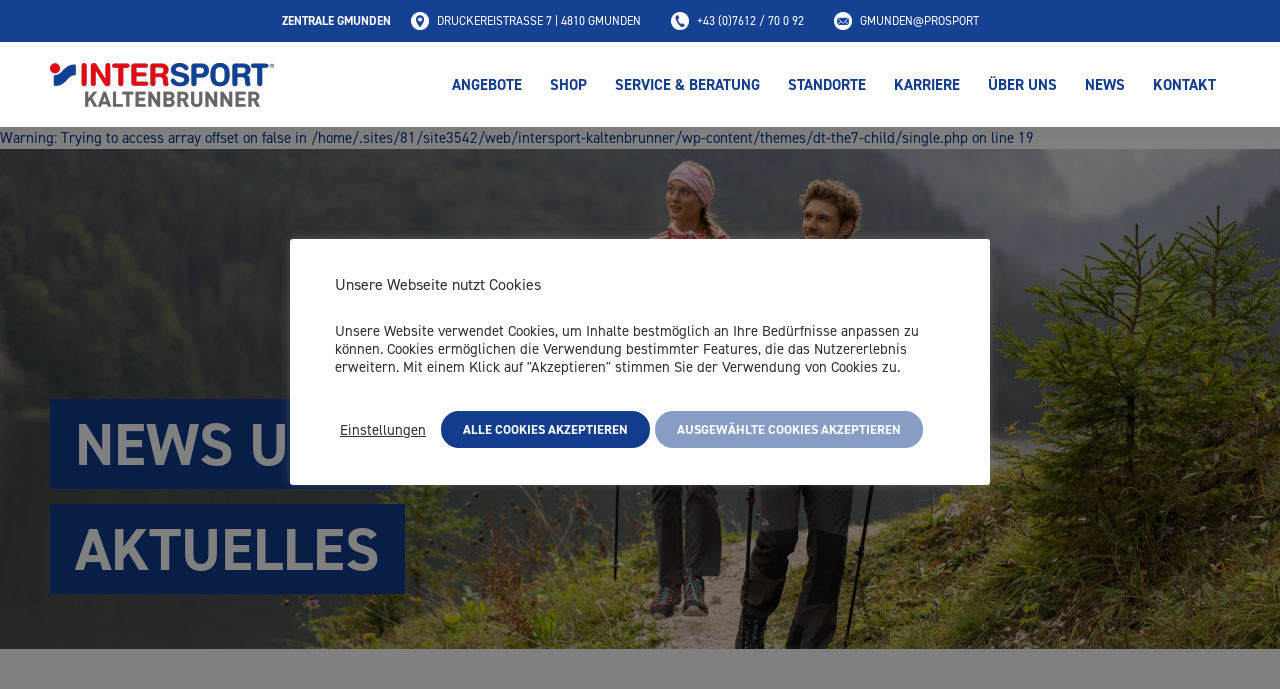

--- FILE ---
content_type: text/html; charset=UTF-8
request_url: https://intersport-kaltenbrunner.at/juni-angebote/
body_size: 18754
content:
<!DOCTYPE html>
<!--[if !(IE 6) | !(IE 7) | !(IE 8)  ]><!-->
<html lang="de" class="no-js">
<!--<![endif]-->
<head>
	<meta charset="UTF-8" />
		<meta name="viewport" content="width=device-width, initial-scale=1, maximum-scale=1, user-scalable=0">
	    <meta name="theme-color" content="#123c8d"/>	<link rel="profile" href="http://gmpg.org/xfn/11" />
    <title>Juni Angebote &#x2d; Intersport Kaltenbrunner</title>
	<style>img:is([sizes="auto" i], [sizes^="auto," i]) { contain-intrinsic-size: 3000px 1500px }</style>
	
<!-- The SEO Framework von Sybre Waaijer -->
<meta name="robots" content="max-snippet:-1,max-image-preview:standard,max-video-preview:-1" />
<link rel="canonical" href="https://intersport-kaltenbrunner.at/juni-angebote/" />
<meta name="description" content="Unsere Angebote im Juni! Freust du dich auf den Juni, das sch&ouml;ne Wetter&hellip; und tolle Angebote bei INTERSPORT Kaltenbrunner? Denn wir feiern den Juni mit tollen&#8230;" />
<meta property="og:type" content="article" />
<meta property="og:locale" content="de_DE" />
<meta property="og:site_name" content="Intersport Kaltenbrunner" />
<meta property="og:title" content="Juni Angebote &#x2d; Intersport Kaltenbrunner" />
<meta property="og:description" content="Unsere Angebote im Juni! Freust du dich auf den Juni, das sch&ouml;ne Wetter&hellip; und tolle Angebote bei INTERSPORT Kaltenbrunner? Denn wir feiern den Juni mit tollen Angeboten und sagen: Servus die Angebote!" />
<meta property="og:url" content="https://intersport-kaltenbrunner.at/juni-angebote/" />
<meta property="og:image" content="https://intersport-kaltenbrunner.at/wp-content/uploads/2023/05/Juni-Angebote-scaled.jpg" />
<meta property="og:image:width" content="2560" />
<meta property="og:image:height" content="1587" />
<meta property="article:published_time" content="2023-06-01T06:14:00+00:00" />
<meta property="article:modified_time" content="2023-06-01T06:14:55+00:00" />
<meta name="twitter:card" content="summary_large_image" />
<meta name="twitter:title" content="Juni Angebote &#x2d; Intersport Kaltenbrunner" />
<meta name="twitter:description" content="Unsere Angebote im Juni! Freust du dich auf den Juni, das sch&ouml;ne Wetter&hellip; und tolle Angebote bei INTERSPORT Kaltenbrunner? Denn wir feiern den Juni mit tollen Angeboten und sagen: Servus die Angebote!" />
<meta name="twitter:image" content="https://intersport-kaltenbrunner.at/wp-content/uploads/2023/05/Juni-Angebote-scaled.jpg" />
<script type="application/ld+json">{"@context":"https://schema.org","@graph":[{"@type":"WebSite","@id":"https://intersport-kaltenbrunner.at/#/schema/WebSite","url":"https://intersport-kaltenbrunner.at/","name":"Intersport Kaltenbrunner","inLanguage":"de","potentialAction":{"@type":"SearchAction","target":{"@type":"EntryPoint","urlTemplate":"https://intersport-kaltenbrunner.at/search/{search_term_string}/"},"query-input":"required name=search_term_string"},"publisher":{"@type":"Organization","@id":"https://intersport-kaltenbrunner.at/#/schema/Organization","name":"Intersport Kaltenbrunner","url":"https://intersport-kaltenbrunner.at/","logo":{"@type":"ImageObject","url":"https://intersport-kaltenbrunner.at/wp-content/uploads/2020/05/cropped-icon.png","contentUrl":"https://intersport-kaltenbrunner.at/wp-content/uploads/2020/05/cropped-icon.png","width":512,"height":512}}},{"@type":"WebPage","@id":"https://intersport-kaltenbrunner.at/juni-angebote/","url":"https://intersport-kaltenbrunner.at/juni-angebote/","name":"Juni Angebote &#x2d; Intersport Kaltenbrunner","description":"Unsere Angebote im Juni! Freust du dich auf den Juni, das sch&ouml;ne Wetter&hellip; und tolle Angebote bei INTERSPORT Kaltenbrunner? Denn wir feiern den Juni mit tollen&#8230;","inLanguage":"de","isPartOf":{"@id":"https://intersport-kaltenbrunner.at/#/schema/WebSite"},"breadcrumb":{"@type":"BreadcrumbList","@id":"https://intersport-kaltenbrunner.at/#/schema/BreadcrumbList","itemListElement":[{"@type":"ListItem","position":1,"item":"https://intersport-kaltenbrunner.at/","name":"Intersport Kaltenbrunner"},{"@type":"ListItem","position":2,"item":"https://intersport-kaltenbrunner.at/category/news/","name":"Kategorie: News"},{"@type":"ListItem","position":3,"name":"Juni Angebote"}]},"potentialAction":{"@type":"ReadAction","target":"https://intersport-kaltenbrunner.at/juni-angebote/"},"datePublished":"2023-06-01T06:14:00+00:00","dateModified":"2023-06-01T06:14:55+00:00","author":{"@type":"Person","@id":"https://intersport-kaltenbrunner.at/#/schema/Person/fc5420825e129b87208ccafcde95536e","name":"Laura Nussbaumer"}}]}</script>
<!-- / The SEO Framework von Sybre Waaijer | 68.30ms meta | 8.72ms boot -->

<link rel='dns-prefetch' href='//use.typekit.net' />
<link rel='dns-prefetch' href='//fonts.googleapis.com' />
<link rel="alternate" type="application/rss+xml" title="Intersport Kaltenbrunner &raquo; Feed" href="https://intersport-kaltenbrunner.at/feed/" />
<link rel="alternate" type="application/rss+xml" title="Intersport Kaltenbrunner &raquo; Kommentar-Feed" href="https://intersport-kaltenbrunner.at/comments/feed/" />
<link rel="alternate" type="application/rss+xml" title="Intersport Kaltenbrunner &raquo; Kommentar-Feed zu Juni Angebote" href="https://intersport-kaltenbrunner.at/juni-angebote/feed/" />
<script>
window._wpemojiSettings = {"baseUrl":"https:\/\/s.w.org\/images\/core\/emoji\/16.0.1\/72x72\/","ext":".png","svgUrl":"https:\/\/s.w.org\/images\/core\/emoji\/16.0.1\/svg\/","svgExt":".svg","source":{"concatemoji":"https:\/\/intersport-kaltenbrunner.at\/wp-includes\/js\/wp-emoji-release.min.js?ver=6.8.3"}};
/*! This file is auto-generated */
!function(s,n){var o,i,e;function c(e){try{var t={supportTests:e,timestamp:(new Date).valueOf()};sessionStorage.setItem(o,JSON.stringify(t))}catch(e){}}function p(e,t,n){e.clearRect(0,0,e.canvas.width,e.canvas.height),e.fillText(t,0,0);var t=new Uint32Array(e.getImageData(0,0,e.canvas.width,e.canvas.height).data),a=(e.clearRect(0,0,e.canvas.width,e.canvas.height),e.fillText(n,0,0),new Uint32Array(e.getImageData(0,0,e.canvas.width,e.canvas.height).data));return t.every(function(e,t){return e===a[t]})}function u(e,t){e.clearRect(0,0,e.canvas.width,e.canvas.height),e.fillText(t,0,0);for(var n=e.getImageData(16,16,1,1),a=0;a<n.data.length;a++)if(0!==n.data[a])return!1;return!0}function f(e,t,n,a){switch(t){case"flag":return n(e,"\ud83c\udff3\ufe0f\u200d\u26a7\ufe0f","\ud83c\udff3\ufe0f\u200b\u26a7\ufe0f")?!1:!n(e,"\ud83c\udde8\ud83c\uddf6","\ud83c\udde8\u200b\ud83c\uddf6")&&!n(e,"\ud83c\udff4\udb40\udc67\udb40\udc62\udb40\udc65\udb40\udc6e\udb40\udc67\udb40\udc7f","\ud83c\udff4\u200b\udb40\udc67\u200b\udb40\udc62\u200b\udb40\udc65\u200b\udb40\udc6e\u200b\udb40\udc67\u200b\udb40\udc7f");case"emoji":return!a(e,"\ud83e\udedf")}return!1}function g(e,t,n,a){var r="undefined"!=typeof WorkerGlobalScope&&self instanceof WorkerGlobalScope?new OffscreenCanvas(300,150):s.createElement("canvas"),o=r.getContext("2d",{willReadFrequently:!0}),i=(o.textBaseline="top",o.font="600 32px Arial",{});return e.forEach(function(e){i[e]=t(o,e,n,a)}),i}function t(e){var t=s.createElement("script");t.src=e,t.defer=!0,s.head.appendChild(t)}"undefined"!=typeof Promise&&(o="wpEmojiSettingsSupports",i=["flag","emoji"],n.supports={everything:!0,everythingExceptFlag:!0},e=new Promise(function(e){s.addEventListener("DOMContentLoaded",e,{once:!0})}),new Promise(function(t){var n=function(){try{var e=JSON.parse(sessionStorage.getItem(o));if("object"==typeof e&&"number"==typeof e.timestamp&&(new Date).valueOf()<e.timestamp+604800&&"object"==typeof e.supportTests)return e.supportTests}catch(e){}return null}();if(!n){if("undefined"!=typeof Worker&&"undefined"!=typeof OffscreenCanvas&&"undefined"!=typeof URL&&URL.createObjectURL&&"undefined"!=typeof Blob)try{var e="postMessage("+g.toString()+"("+[JSON.stringify(i),f.toString(),p.toString(),u.toString()].join(",")+"));",a=new Blob([e],{type:"text/javascript"}),r=new Worker(URL.createObjectURL(a),{name:"wpTestEmojiSupports"});return void(r.onmessage=function(e){c(n=e.data),r.terminate(),t(n)})}catch(e){}c(n=g(i,f,p,u))}t(n)}).then(function(e){for(var t in e)n.supports[t]=e[t],n.supports.everything=n.supports.everything&&n.supports[t],"flag"!==t&&(n.supports.everythingExceptFlag=n.supports.everythingExceptFlag&&n.supports[t]);n.supports.everythingExceptFlag=n.supports.everythingExceptFlag&&!n.supports.flag,n.DOMReady=!1,n.readyCallback=function(){n.DOMReady=!0}}).then(function(){return e}).then(function(){var e;n.supports.everything||(n.readyCallback(),(e=n.source||{}).concatemoji?t(e.concatemoji):e.wpemoji&&e.twemoji&&(t(e.twemoji),t(e.wpemoji)))}))}((window,document),window._wpemojiSettings);
</script>
<style id='wp-emoji-styles-inline-css'>

	img.wp-smiley, img.emoji {
		display: inline !important;
		border: none !important;
		box-shadow: none !important;
		height: 1em !important;
		width: 1em !important;
		margin: 0 0.07em !important;
		vertical-align: -0.1em !important;
		background: none !important;
		padding: 0 !important;
	}
</style>
<style id='classic-theme-styles-inline-css'>
/*! This file is auto-generated */
.wp-block-button__link{color:#fff;background-color:#32373c;border-radius:9999px;box-shadow:none;text-decoration:none;padding:calc(.667em + 2px) calc(1.333em + 2px);font-size:1.125em}.wp-block-file__button{background:#32373c;color:#fff;text-decoration:none}
</style>
<style id='global-styles-inline-css'>
:root{--wp--preset--aspect-ratio--square: 1;--wp--preset--aspect-ratio--4-3: 4/3;--wp--preset--aspect-ratio--3-4: 3/4;--wp--preset--aspect-ratio--3-2: 3/2;--wp--preset--aspect-ratio--2-3: 2/3;--wp--preset--aspect-ratio--16-9: 16/9;--wp--preset--aspect-ratio--9-16: 9/16;--wp--preset--color--black: #000000;--wp--preset--color--cyan-bluish-gray: #abb8c3;--wp--preset--color--white: #FFF;--wp--preset--color--pale-pink: #f78da7;--wp--preset--color--vivid-red: #cf2e2e;--wp--preset--color--luminous-vivid-orange: #ff6900;--wp--preset--color--luminous-vivid-amber: #fcb900;--wp--preset--color--light-green-cyan: #7bdcb5;--wp--preset--color--vivid-green-cyan: #00d084;--wp--preset--color--pale-cyan-blue: #8ed1fc;--wp--preset--color--vivid-cyan-blue: #0693e3;--wp--preset--color--vivid-purple: #9b51e0;--wp--preset--color--accent: #123c8d;--wp--preset--color--dark-gray: #111;--wp--preset--color--light-gray: #767676;--wp--preset--gradient--vivid-cyan-blue-to-vivid-purple: linear-gradient(135deg,rgba(6,147,227,1) 0%,rgb(155,81,224) 100%);--wp--preset--gradient--light-green-cyan-to-vivid-green-cyan: linear-gradient(135deg,rgb(122,220,180) 0%,rgb(0,208,130) 100%);--wp--preset--gradient--luminous-vivid-amber-to-luminous-vivid-orange: linear-gradient(135deg,rgba(252,185,0,1) 0%,rgba(255,105,0,1) 100%);--wp--preset--gradient--luminous-vivid-orange-to-vivid-red: linear-gradient(135deg,rgba(255,105,0,1) 0%,rgb(207,46,46) 100%);--wp--preset--gradient--very-light-gray-to-cyan-bluish-gray: linear-gradient(135deg,rgb(238,238,238) 0%,rgb(169,184,195) 100%);--wp--preset--gradient--cool-to-warm-spectrum: linear-gradient(135deg,rgb(74,234,220) 0%,rgb(151,120,209) 20%,rgb(207,42,186) 40%,rgb(238,44,130) 60%,rgb(251,105,98) 80%,rgb(254,248,76) 100%);--wp--preset--gradient--blush-light-purple: linear-gradient(135deg,rgb(255,206,236) 0%,rgb(152,150,240) 100%);--wp--preset--gradient--blush-bordeaux: linear-gradient(135deg,rgb(254,205,165) 0%,rgb(254,45,45) 50%,rgb(107,0,62) 100%);--wp--preset--gradient--luminous-dusk: linear-gradient(135deg,rgb(255,203,112) 0%,rgb(199,81,192) 50%,rgb(65,88,208) 100%);--wp--preset--gradient--pale-ocean: linear-gradient(135deg,rgb(255,245,203) 0%,rgb(182,227,212) 50%,rgb(51,167,181) 100%);--wp--preset--gradient--electric-grass: linear-gradient(135deg,rgb(202,248,128) 0%,rgb(113,206,126) 100%);--wp--preset--gradient--midnight: linear-gradient(135deg,rgb(2,3,129) 0%,rgb(40,116,252) 100%);--wp--preset--font-size--small: 13px;--wp--preset--font-size--medium: 20px;--wp--preset--font-size--large: 36px;--wp--preset--font-size--x-large: 42px;--wp--preset--spacing--20: 0.44rem;--wp--preset--spacing--30: 0.67rem;--wp--preset--spacing--40: 1rem;--wp--preset--spacing--50: 1.5rem;--wp--preset--spacing--60: 2.25rem;--wp--preset--spacing--70: 3.38rem;--wp--preset--spacing--80: 5.06rem;--wp--preset--shadow--natural: 6px 6px 9px rgba(0, 0, 0, 0.2);--wp--preset--shadow--deep: 12px 12px 50px rgba(0, 0, 0, 0.4);--wp--preset--shadow--sharp: 6px 6px 0px rgba(0, 0, 0, 0.2);--wp--preset--shadow--outlined: 6px 6px 0px -3px rgba(255, 255, 255, 1), 6px 6px rgba(0, 0, 0, 1);--wp--preset--shadow--crisp: 6px 6px 0px rgba(0, 0, 0, 1);}:where(.is-layout-flex){gap: 0.5em;}:where(.is-layout-grid){gap: 0.5em;}body .is-layout-flex{display: flex;}.is-layout-flex{flex-wrap: wrap;align-items: center;}.is-layout-flex > :is(*, div){margin: 0;}body .is-layout-grid{display: grid;}.is-layout-grid > :is(*, div){margin: 0;}:where(.wp-block-columns.is-layout-flex){gap: 2em;}:where(.wp-block-columns.is-layout-grid){gap: 2em;}:where(.wp-block-post-template.is-layout-flex){gap: 1.25em;}:where(.wp-block-post-template.is-layout-grid){gap: 1.25em;}.has-black-color{color: var(--wp--preset--color--black) !important;}.has-cyan-bluish-gray-color{color: var(--wp--preset--color--cyan-bluish-gray) !important;}.has-white-color{color: var(--wp--preset--color--white) !important;}.has-pale-pink-color{color: var(--wp--preset--color--pale-pink) !important;}.has-vivid-red-color{color: var(--wp--preset--color--vivid-red) !important;}.has-luminous-vivid-orange-color{color: var(--wp--preset--color--luminous-vivid-orange) !important;}.has-luminous-vivid-amber-color{color: var(--wp--preset--color--luminous-vivid-amber) !important;}.has-light-green-cyan-color{color: var(--wp--preset--color--light-green-cyan) !important;}.has-vivid-green-cyan-color{color: var(--wp--preset--color--vivid-green-cyan) !important;}.has-pale-cyan-blue-color{color: var(--wp--preset--color--pale-cyan-blue) !important;}.has-vivid-cyan-blue-color{color: var(--wp--preset--color--vivid-cyan-blue) !important;}.has-vivid-purple-color{color: var(--wp--preset--color--vivid-purple) !important;}.has-black-background-color{background-color: var(--wp--preset--color--black) !important;}.has-cyan-bluish-gray-background-color{background-color: var(--wp--preset--color--cyan-bluish-gray) !important;}.has-white-background-color{background-color: var(--wp--preset--color--white) !important;}.has-pale-pink-background-color{background-color: var(--wp--preset--color--pale-pink) !important;}.has-vivid-red-background-color{background-color: var(--wp--preset--color--vivid-red) !important;}.has-luminous-vivid-orange-background-color{background-color: var(--wp--preset--color--luminous-vivid-orange) !important;}.has-luminous-vivid-amber-background-color{background-color: var(--wp--preset--color--luminous-vivid-amber) !important;}.has-light-green-cyan-background-color{background-color: var(--wp--preset--color--light-green-cyan) !important;}.has-vivid-green-cyan-background-color{background-color: var(--wp--preset--color--vivid-green-cyan) !important;}.has-pale-cyan-blue-background-color{background-color: var(--wp--preset--color--pale-cyan-blue) !important;}.has-vivid-cyan-blue-background-color{background-color: var(--wp--preset--color--vivid-cyan-blue) !important;}.has-vivid-purple-background-color{background-color: var(--wp--preset--color--vivid-purple) !important;}.has-black-border-color{border-color: var(--wp--preset--color--black) !important;}.has-cyan-bluish-gray-border-color{border-color: var(--wp--preset--color--cyan-bluish-gray) !important;}.has-white-border-color{border-color: var(--wp--preset--color--white) !important;}.has-pale-pink-border-color{border-color: var(--wp--preset--color--pale-pink) !important;}.has-vivid-red-border-color{border-color: var(--wp--preset--color--vivid-red) !important;}.has-luminous-vivid-orange-border-color{border-color: var(--wp--preset--color--luminous-vivid-orange) !important;}.has-luminous-vivid-amber-border-color{border-color: var(--wp--preset--color--luminous-vivid-amber) !important;}.has-light-green-cyan-border-color{border-color: var(--wp--preset--color--light-green-cyan) !important;}.has-vivid-green-cyan-border-color{border-color: var(--wp--preset--color--vivid-green-cyan) !important;}.has-pale-cyan-blue-border-color{border-color: var(--wp--preset--color--pale-cyan-blue) !important;}.has-vivid-cyan-blue-border-color{border-color: var(--wp--preset--color--vivid-cyan-blue) !important;}.has-vivid-purple-border-color{border-color: var(--wp--preset--color--vivid-purple) !important;}.has-vivid-cyan-blue-to-vivid-purple-gradient-background{background: var(--wp--preset--gradient--vivid-cyan-blue-to-vivid-purple) !important;}.has-light-green-cyan-to-vivid-green-cyan-gradient-background{background: var(--wp--preset--gradient--light-green-cyan-to-vivid-green-cyan) !important;}.has-luminous-vivid-amber-to-luminous-vivid-orange-gradient-background{background: var(--wp--preset--gradient--luminous-vivid-amber-to-luminous-vivid-orange) !important;}.has-luminous-vivid-orange-to-vivid-red-gradient-background{background: var(--wp--preset--gradient--luminous-vivid-orange-to-vivid-red) !important;}.has-very-light-gray-to-cyan-bluish-gray-gradient-background{background: var(--wp--preset--gradient--very-light-gray-to-cyan-bluish-gray) !important;}.has-cool-to-warm-spectrum-gradient-background{background: var(--wp--preset--gradient--cool-to-warm-spectrum) !important;}.has-blush-light-purple-gradient-background{background: var(--wp--preset--gradient--blush-light-purple) !important;}.has-blush-bordeaux-gradient-background{background: var(--wp--preset--gradient--blush-bordeaux) !important;}.has-luminous-dusk-gradient-background{background: var(--wp--preset--gradient--luminous-dusk) !important;}.has-pale-ocean-gradient-background{background: var(--wp--preset--gradient--pale-ocean) !important;}.has-electric-grass-gradient-background{background: var(--wp--preset--gradient--electric-grass) !important;}.has-midnight-gradient-background{background: var(--wp--preset--gradient--midnight) !important;}.has-small-font-size{font-size: var(--wp--preset--font-size--small) !important;}.has-medium-font-size{font-size: var(--wp--preset--font-size--medium) !important;}.has-large-font-size{font-size: var(--wp--preset--font-size--large) !important;}.has-x-large-font-size{font-size: var(--wp--preset--font-size--x-large) !important;}
:where(.wp-block-post-template.is-layout-flex){gap: 1.25em;}:where(.wp-block-post-template.is-layout-grid){gap: 1.25em;}
:where(.wp-block-columns.is-layout-flex){gap: 2em;}:where(.wp-block-columns.is-layout-grid){gap: 2em;}
:root :where(.wp-block-pullquote){font-size: 1.5em;line-height: 1.6;}
</style>
<link rel='stylesheet' id='contact-form-7-css' href='https://intersport-kaltenbrunner.at/wp-content/plugins/contact-form-7/includes/css/styles.css?ver=6.1.3' media='all' />
<link rel='stylesheet' id='cookie-law-info-css' href='https://intersport-kaltenbrunner.at/wp-content/plugins/cookie-law-info/legacy/public/css/cookie-law-info-public.css?ver=3.3.6' media='all' />
<link rel='stylesheet' id='cookie-law-info-gdpr-css' href='https://intersport-kaltenbrunner.at/wp-content/plugins/cookie-law-info/legacy/public/css/cookie-law-info-gdpr.css?ver=3.3.6' media='all' />
<link rel='stylesheet' id='font-css' href='https://use.typekit.net/qhs4fzc.css?ver=6.8.3' media='all' />
<link rel='stylesheet' id='bxslider-style-css' href='https://intersport-kaltenbrunner.at/wp-content/themes/dt-the7-child/css/jquery.bxslider.css?ver=1' media='all' />
<link rel='stylesheet' id='my-styles-css' href='https://intersport-kaltenbrunner.at/wp-content/themes/dt-the7-child/style.css?ver=3' media='all' />
<link rel='stylesheet' id='the7-font-css' href='https://intersport-kaltenbrunner.at/wp-content/themes/dt-the7/fonts/icomoon-the7-font/icomoon-the7-font.min.css?ver=12.10.0.1' media='all' />
<link rel='stylesheet' id='the7-awesome-fonts-css' href='https://intersport-kaltenbrunner.at/wp-content/themes/dt-the7/fonts/FontAwesome/css/all.min.css?ver=12.10.0.1' media='all' />
<link rel='stylesheet' id='the7-awesome-fonts-back-css' href='https://intersport-kaltenbrunner.at/wp-content/themes/dt-the7/fonts/FontAwesome/back-compat.min.css?ver=12.10.0.1' media='all' />
<link rel='stylesheet' id='the7-Defaults-css' href='https://intersport-kaltenbrunner.at/wp-content/uploads/smile_fonts/Defaults/Defaults.css?ver=6.8.3' media='all' />
<link rel='stylesheet' id='the7-icomoon-material-24x24-css' href='https://intersport-kaltenbrunner.at/wp-content/uploads/smile_fonts/icomoon-material-24x24/icomoon-material-24x24.css?ver=6.8.3' media='all' />
<link rel='stylesheet' id='the7-icomoon-icomoonfree-16x16-css' href='https://intersport-kaltenbrunner.at/wp-content/uploads/smile_fonts/icomoon-icomoonfree-16x16/icomoon-icomoonfree-16x16.css?ver=6.8.3' media='all' />
<link rel='stylesheet' id='the7-icomoon-font-awesome-14x14-css' href='https://intersport-kaltenbrunner.at/wp-content/uploads/smile_fonts/icomoon-font-awesome-14x14/icomoon-font-awesome-14x14.css?ver=6.8.3' media='all' />
<link rel='stylesheet' id='tablepress-default-css' href='https://intersport-kaltenbrunner.at/wp-content/plugins/tablepress/css/build/default.css?ver=3.2.5' media='all' />
<link crossorigin="anonymous" rel='stylesheet' id='dt-web-fonts-css' href='https://fonts.googleapis.com/css?family=Roboto+Condensed:400,600,700%7CRoboto:100,400,500italic,600,700&#038;display=swap' media='all' />
<link rel='stylesheet' id='dt-main-css' href='https://intersport-kaltenbrunner.at/wp-content/themes/dt-the7/css/main.min.css?ver=12.10.0.1' media='all' />
<style id='dt-main-inline-css'>
body #load {
  display: block;
  height: 100%;
  overflow: hidden;
  position: fixed;
  width: 100%;
  z-index: 9901;
  opacity: 1;
  visibility: visible;
  transition: all .35s ease-out;
}
.load-wrap {
  width: 100%;
  height: 100%;
  background-position: center center;
  background-repeat: no-repeat;
  text-align: center;
  display: -ms-flexbox;
  display: -ms-flex;
  display: flex;
  -ms-align-items: center;
  -ms-flex-align: center;
  align-items: center;
  -ms-flex-flow: column wrap;
  flex-flow: column wrap;
  -ms-flex-pack: center;
  -ms-justify-content: center;
  justify-content: center;
}
.load-wrap > svg {
  position: absolute;
  top: 50%;
  left: 50%;
  transform: translate(-50%,-50%);
}
#load {
  background: var(--the7-elementor-beautiful-loading-bg,#ffffff);
  --the7-beautiful-spinner-color2: var(--the7-beautiful-spinner-color,#123c8d);
}

</style>
<link rel='stylesheet' id='the7-custom-scrollbar-css' href='https://intersport-kaltenbrunner.at/wp-content/themes/dt-the7/lib/custom-scrollbar/custom-scrollbar.min.css?ver=12.10.0.1' media='all' />
<link rel='stylesheet' id='the7-wpbakery-css' href='https://intersport-kaltenbrunner.at/wp-content/themes/dt-the7/css/wpbakery.min.css?ver=12.10.0.1' media='all' />
<link rel='stylesheet' id='the7-css-vars-css' href='https://intersport-kaltenbrunner.at/wp-content/uploads/the7-css/css-vars.css?ver=300927b8a19c' media='all' />
<link rel='stylesheet' id='dt-custom-css' href='https://intersport-kaltenbrunner.at/wp-content/uploads/the7-css/custom.css?ver=300927b8a19c' media='all' />
<link rel='stylesheet' id='dt-media-css' href='https://intersport-kaltenbrunner.at/wp-content/uploads/the7-css/media.css?ver=300927b8a19c' media='all' />
<link rel='stylesheet' id='the7-mega-menu-css' href='https://intersport-kaltenbrunner.at/wp-content/uploads/the7-css/mega-menu.css?ver=300927b8a19c' media='all' />
<link rel='stylesheet' id='the7-elements-css' href='https://intersport-kaltenbrunner.at/wp-content/uploads/the7-css/post-type-dynamic.css?ver=300927b8a19c' media='all' />
<link rel='stylesheet' id='style-css' href='https://intersport-kaltenbrunner.at/wp-content/themes/dt-the7-child/style.css?ver=12.10.0.1' media='all' />
<script src="https://intersport-kaltenbrunner.at/wp-includes/js/jquery/jquery.min.js?ver=3.7.1" id="jquery-core-js"></script>
<script src="https://intersport-kaltenbrunner.at/wp-includes/js/jquery/jquery-migrate.min.js?ver=3.4.1" id="jquery-migrate-js"></script>
<script id="cookie-law-info-js-extra">
var Cli_Data = {"nn_cookie_ids":["fr","_fbp"],"cookielist":[],"non_necessary_cookies":{"analytics":["fr","_fbp"]},"ccpaEnabled":"","ccpaRegionBased":"","ccpaBarEnabled":"","strictlyEnabled":["necessary","obligatoire"],"ccpaType":"gdpr","js_blocking":"1","custom_integration":"","triggerDomRefresh":"","secure_cookies":""};
var cli_cookiebar_settings = {"animate_speed_hide":"500","animate_speed_show":"500","background":"#FFF","border":"#b1a6a6c2","border_on":"","button_1_button_colour":"#61a229","button_1_button_hover":"#4e8221","button_1_link_colour":"#fff","button_1_as_button":"1","button_1_new_win":"","button_2_button_colour":"#333","button_2_button_hover":"#292929","button_2_link_colour":"#444","button_2_as_button":"","button_2_hidebar":"","button_3_button_colour":"#3566bb","button_3_button_hover":"#2a5296","button_3_link_colour":"#fff","button_3_as_button":"1","button_3_new_win":"","button_4_button_colour":"#000","button_4_button_hover":"#000000","button_4_link_colour":"#333333","button_4_as_button":"","button_7_button_colour":"#61a229","button_7_button_hover":"#4e8221","button_7_link_colour":"#fff","button_7_as_button":"1","button_7_new_win":"","font_family":"inherit","header_fix":"","notify_animate_hide":"1","notify_animate_show":"","notify_div_id":"#cookie-law-info-bar","notify_position_horizontal":"right","notify_position_vertical":"bottom","scroll_close":"","scroll_close_reload":"","accept_close_reload":"","reject_close_reload":"","showagain_tab":"","showagain_background":"#fff","showagain_border":"#000","showagain_div_id":"#cookie-law-info-again","showagain_x_position":"50px","text":"#333333","show_once_yn":"","show_once":"10000","logging_on":"","as_popup":"","popup_overlay":"1","bar_heading_text":"Unsere Webseite nutzt Cookies","cookie_bar_as":"popup","popup_showagain_position":"bottom-right","widget_position":"left"};
var log_object = {"ajax_url":"https:\/\/intersport-kaltenbrunner.at\/wp-admin\/admin-ajax.php"};
</script>
<script src="https://intersport-kaltenbrunner.at/wp-content/plugins/cookie-law-info/legacy/public/js/cookie-law-info-public.js?ver=3.3.6" id="cookie-law-info-js"></script>
<script src="https://intersport-kaltenbrunner.at/wp-content/plugins/flowpaper-lite-pdf-flipbook/assets/lity/lity.min.js" id="lity-js-js"></script>
<script src="//intersport-kaltenbrunner.at/wp-content/plugins/revslider/sr6/assets/js/rbtools.min.js?ver=6.7.38" async id="tp-tools-js"></script>
<script src="//intersport-kaltenbrunner.at/wp-content/plugins/revslider/sr6/assets/js/rs6.min.js?ver=6.7.38" async id="revmin-js"></script>
<script src="https://intersport-kaltenbrunner.at/wp-content/themes/dt-the7-child/js/jquery.bxslider.min.js?ver=6.8.3" id="bx-slider-script-js"></script>
<script src="https://intersport-kaltenbrunner.at/wp-content/themes/dt-the7-child/js/script.js" id="script-js"></script>
<script id="dt-above-fold-js-extra">
var dtLocal = {"themeUrl":"https:\/\/intersport-kaltenbrunner.at\/wp-content\/themes\/dt-the7","passText":"Um diesen gesch\u00fctzten Eintrag anzusehen, geben Sie bitte das Passwort ein:","moreButtonText":{"loading":"Lade...","loadMore":"Mehr laden"},"postID":"7108","ajaxurl":"https:\/\/intersport-kaltenbrunner.at\/wp-admin\/admin-ajax.php","REST":{"baseUrl":"https:\/\/intersport-kaltenbrunner.at\/wp-json\/the7\/v1","endpoints":{"sendMail":"\/send-mail"}},"contactMessages":{"required":"One or more fields have an error. Please check and try again.","terms":"Please accept the privacy policy.","fillTheCaptchaError":"Please, fill the captcha."},"captchaSiteKey":"","ajaxNonce":"3a59bf2318","pageData":"","themeSettings":{"smoothScroll":"on","lazyLoading":false,"desktopHeader":{"height":85},"ToggleCaptionEnabled":"disabled","ToggleCaption":"Navigation","floatingHeader":{"showAfter":70,"showMenu":true,"height":76,"logo":{"showLogo":true,"html":"<img class=\" preload-me\" src=\"https:\/\/intersport-kaltenbrunner.at\/wp-content\/uploads\/2017\/10\/intersport_kaltenbrunner_logo_neu.png\" srcset=\"https:\/\/intersport-kaltenbrunner.at\/wp-content\/uploads\/2017\/10\/intersport_kaltenbrunner_logo_neu.png 224w\" width=\"224\" height=\"44\"   sizes=\"224px\" alt=\"Intersport Kaltenbrunner\" \/>","url":"https:\/\/intersport-kaltenbrunner.at\/"}},"topLine":{"floatingTopLine":{"logo":{"showLogo":false,"html":""}}},"mobileHeader":{"firstSwitchPoint":1100,"secondSwitchPoint":500,"firstSwitchPointHeight":60,"secondSwitchPointHeight":60,"mobileToggleCaptionEnabled":"disabled","mobileToggleCaption":"Menu"},"stickyMobileHeaderFirstSwitch":{"logo":{"html":"<img class=\" preload-me\" src=\"https:\/\/intersport-kaltenbrunner.at\/wp-content\/uploads\/2017\/10\/intersport_kaltenbrunner_logo_neu.png\" srcset=\"https:\/\/intersport-kaltenbrunner.at\/wp-content\/uploads\/2017\/10\/intersport_kaltenbrunner_logo_neu.png 224w\" width=\"224\" height=\"44\"   sizes=\"224px\" alt=\"Intersport Kaltenbrunner\" \/>"}},"stickyMobileHeaderSecondSwitch":{"logo":{"html":"<img class=\" preload-me\" src=\"https:\/\/intersport-kaltenbrunner.at\/wp-content\/uploads\/2017\/10\/intersport_kaltenbrunner_logo_neu.png\" srcset=\"https:\/\/intersport-kaltenbrunner.at\/wp-content\/uploads\/2017\/10\/intersport_kaltenbrunner_logo_neu.png 224w\" width=\"224\" height=\"44\"   sizes=\"224px\" alt=\"Intersport Kaltenbrunner\" \/>"}},"sidebar":{"switchPoint":900},"boxedWidth":"1280px"},"VCMobileScreenWidth":"768"};
var dtShare = {"shareButtonText":{"facebook":"Share on Facebook","twitter":"Share on X","pinterest":"Pin it","linkedin":"Share on Linkedin","whatsapp":"Share on Whatsapp"},"overlayOpacity":"85"};
</script>
<script src="https://intersport-kaltenbrunner.at/wp-content/themes/dt-the7/js/above-the-fold.min.js?ver=12.10.0.1" id="dt-above-fold-js"></script>
<script></script><link rel="https://api.w.org/" href="https://intersport-kaltenbrunner.at/wp-json/" /><link rel="alternate" title="JSON" type="application/json" href="https://intersport-kaltenbrunner.at/wp-json/wp/v2/posts/7108" /><link rel="EditURI" type="application/rsd+xml" title="RSD" href="https://intersport-kaltenbrunner.at/xmlrpc.php?rsd" />
<link rel="alternate" title="oEmbed (JSON)" type="application/json+oembed" href="https://intersport-kaltenbrunner.at/wp-json/oembed/1.0/embed?url=https%3A%2F%2Fintersport-kaltenbrunner.at%2Fjuni-angebote%2F" />
<link rel="alternate" title="oEmbed (XML)" type="text/xml+oembed" href="https://intersport-kaltenbrunner.at/wp-json/oembed/1.0/embed?url=https%3A%2F%2Fintersport-kaltenbrunner.at%2Fjuni-angebote%2F&#038;format=xml" />
<!-- Facebook Pixel Code -->
<script type="text/plain" data-cli-class="cli-blocker-script"  data-cli-script-type="analytics" data-cli-block="true"  data-cli-element-position="head">
  !function(f,b,e,v,n,t,s)
  {if(f.fbq)return;n=f.fbq=function(){n.callMethod?
  n.callMethod.apply(n,arguments):n.queue.push(arguments)};
  if(!f._fbq)f._fbq=n;n.push=n;n.loaded=!0;n.version='2.0';
  n.queue=[];t=b.createElement(e);t.async=!0;
  t.src=v;s=b.getElementsByTagName(e)[0];
  s.parentNode.insertBefore(t,s)}(window, document,'script',
  'https://connect.facebook.net/en_US/fbevents.js');
  fbq('init', '213250055930361');
  fbq('track', 'PageView');
</script>
<!-- End Facebook Pixel Code --><link rel="pingback" href="https://intersport-kaltenbrunner.at/xmlrpc.php">
<meta property="og:site_name" content="Intersport Kaltenbrunner" />
<meta property="og:title" content="Juni Angebote" />
<meta property="og:image" content="https://intersport-kaltenbrunner.at/wp-content/uploads/2023/05/Juni-Angebote-scaled.jpg" />
<meta property="og:url" content="https://intersport-kaltenbrunner.at/juni-angebote/" />
<meta property="og:type" content="article" />
<meta name="generator" content="Powered by WPBakery Page Builder - drag and drop page builder for WordPress."/>
<link rel="amphtml" href="https://intersport-kaltenbrunner.at/juni-angebote/amp/"><meta name="generator" content="Powered by Slider Revolution 6.7.38 - responsive, Mobile-Friendly Slider Plugin for WordPress with comfortable drag and drop interface." />
<script type="text/javascript" id="the7-loader-script">
document.addEventListener("DOMContentLoaded", function(event) {
	var load = document.getElementById("load");
	if(!load.classList.contains('loader-removed')){
		var removeLoading = setTimeout(function() {
			load.className += " loader-removed";
		}, 300);
	}
});
</script>
		<link rel="icon" href="https://intersport-kaltenbrunner.at/wp-content/uploads/2017/06/favicon-8.ico" type="image/x-icon" sizes="16x16"/><link rel="icon" href="https://intersport-kaltenbrunner.at/wp-content/uploads/2017/06/favicon-8.ico" type="image/x-icon" sizes="32x32"/><script>function setREVStartSize(e){
			//window.requestAnimationFrame(function() {
				window.RSIW = window.RSIW===undefined ? window.innerWidth : window.RSIW;
				window.RSIH = window.RSIH===undefined ? window.innerHeight : window.RSIH;
				try {
					var pw = document.getElementById(e.c).parentNode.offsetWidth,
						newh;
					pw = pw===0 || isNaN(pw) || (e.l=="fullwidth" || e.layout=="fullwidth") ? window.RSIW : pw;
					e.tabw = e.tabw===undefined ? 0 : parseInt(e.tabw);
					e.thumbw = e.thumbw===undefined ? 0 : parseInt(e.thumbw);
					e.tabh = e.tabh===undefined ? 0 : parseInt(e.tabh);
					e.thumbh = e.thumbh===undefined ? 0 : parseInt(e.thumbh);
					e.tabhide = e.tabhide===undefined ? 0 : parseInt(e.tabhide);
					e.thumbhide = e.thumbhide===undefined ? 0 : parseInt(e.thumbhide);
					e.mh = e.mh===undefined || e.mh=="" || e.mh==="auto" ? 0 : parseInt(e.mh,0);
					if(e.layout==="fullscreen" || e.l==="fullscreen")
						newh = Math.max(e.mh,window.RSIH);
					else{
						e.gw = Array.isArray(e.gw) ? e.gw : [e.gw];
						for (var i in e.rl) if (e.gw[i]===undefined || e.gw[i]===0) e.gw[i] = e.gw[i-1];
						e.gh = e.el===undefined || e.el==="" || (Array.isArray(e.el) && e.el.length==0)? e.gh : e.el;
						e.gh = Array.isArray(e.gh) ? e.gh : [e.gh];
						for (var i in e.rl) if (e.gh[i]===undefined || e.gh[i]===0) e.gh[i] = e.gh[i-1];
											
						var nl = new Array(e.rl.length),
							ix = 0,
							sl;
						e.tabw = e.tabhide>=pw ? 0 : e.tabw;
						e.thumbw = e.thumbhide>=pw ? 0 : e.thumbw;
						e.tabh = e.tabhide>=pw ? 0 : e.tabh;
						e.thumbh = e.thumbhide>=pw ? 0 : e.thumbh;
						for (var i in e.rl) nl[i] = e.rl[i]<window.RSIW ? 0 : e.rl[i];
						sl = nl[0];
						for (var i in nl) if (sl>nl[i] && nl[i]>0) { sl = nl[i]; ix=i;}
						var m = pw>(e.gw[ix]+e.tabw+e.thumbw) ? 1 : (pw-(e.tabw+e.thumbw)) / (e.gw[ix]);
						newh =  (e.gh[ix] * m) + (e.tabh + e.thumbh);
					}
					var el = document.getElementById(e.c);
					if (el!==null && el) el.style.height = newh+"px";
					el = document.getElementById(e.c+"_wrapper");
					if (el!==null && el) {
						el.style.height = newh+"px";
						el.style.display = "block";
					}
				} catch(e){
					console.log("Failure at Presize of Slider:" + e)
				}
			//});
		  };</script>
<noscript><style> .wpb_animate_when_almost_visible { opacity: 1; }</style></noscript><style id='the7-custom-inline-css' type='text/css'>
li.menu-item.menu-item-type-post_type.menu-item-object-page.current-menu-item.page_item.page-item-5167.current_page_item.menu-item-5188.act {
	display: none !important;
}


@media (min-width: 768px) {
	#cookie-law-info-bar {
		width: 700px !important;
		margin-left: -350px !important;
	}
}
	#cookie-law-info-bar #wt-cli-accept-all-btn, #cookie-law-info-bar #cookie_action_close_header, #wt-cli-privacy-save-btn {

		background-color: #123c8d !important;
		border: 2px solid #123c8d;
		border-radius: 50px;
		font-weight: bold;
		color: #fff;
		padding: 10px 20px;
		text-transform: uppercase;
		z-index: 100;
	}

	#cookie-law-info-bar #cookie_action_close_header {
		opacity: 0.5;
	}

#cookie-law-info-bar .cli-bar-btn_container {
	margin-top: 2rem !important;
}

@media (max-width: 767px) {
	#cookie-law-info-bar .cli-bar-btn_container {
		display: flex;
		flex-direction: column;
		align-items: center;
	}
	#cookie-law-info-bar .cli-bar-btn_container .cli_settings_button {
		margin-bottom: 10px !important;
	}
}

html, body, body.page, .wf-container > * {
	font: normal  15px / 22px "din-2014", Helvetica, Arial, Verdana, sans-serif;
}

button.button, a.button, input[type="reset"], .wpcf7-submit, .dt-btn-m, input.dt-btn-m[type="submit"], #main .gform_wrapper .gform_footer input.button, #main .gform_wrapper .gform_footer input[type="submit"], #main-slideshow .tp-button, .woocommerce-widget-layered-nav-dropdown__submit {
	font: normal bold 18px / 20px "Roboto Condensed", Helvetica, Arial, Verdana, sans-serif;
}

h4, .h4-size, .entry-title.h4-size, h3.entry-title, .dt-accordion-h4-size .wpb_accordion_header > a, .vc_separator h4 {
	font: normal  22px / 32px "din-2014", Helvetica, Arial, Verdana, sans-serif;
}

.footer .widget, .footer .tp_recent_tweets li {
	font: normal  15px / 22px "din-2014", Helvetica, Arial, Verdana, sans-serif;
}

.footer .widget, .footer .tp_recent_tweets li {
	font-size: 15px;
	line-height: 25px;
}

.dt-btn-l {
	font: normal bold 24px / 26px "Roboto Condensed", Helvetica, Arial, Verdana, sans-serif;
}

h5, .h5-size, h4.entry-title, .entry-title.h5-size, .dt-accordion-h5-size .wpb_accordion_header > a {
	font: normal  18px / 28px "din-2014", Helvetica, Arial, Verdana, sans-serif;
}

.dt-mobile-header .next-level-button svg {
	width: 20px;
}

input[type="submit"]:not([name="update_cart"]):not(.woocommerce-widget-layered-nav-dropdown__submit), .post-password-form input[type="submit"], .mc4wp-form input[type="submit"], div.mc4wp-form button[type="submit"], .tml-submit-wrap input[type="submit"], .wpcf7-form input[type="submit"] {
	font: normal bold 18px / 20px "Roboto Condensed", Helvetica, Arial, Verdana, sans-serif;
}

h4, .h4-size, .entry-title.h4-size, h3.entry-title, .dt-accordion-h4-size .wpb_accordion_header > a, .vc_separator h4 {
	font: normal  22px / 32px "din-2014", Helvetica, Arial, Verdana, sans-serif;
}
</style>
</head>
<body class="wp-singular post-template-default single single-post postid-7108 single-format-standard wp-embed-responsive wp-theme-dt-the7 wp-child-theme-dt-the7-child the7-core-ver-2.7.12 no-comments dt-responsive-on right-mobile-menu-close-icon ouside-menu-close-icon mobile-hamburger-close-bg-enable mobile-hamburger-close-bg-hover-enable  fade-medium-mobile-menu-close-icon fade-small-menu-close-icon srcset-enabled btn-flat custom-btn-color custom-btn-hover-color phantom-sticky phantom-shadow-decoration phantom-main-logo-on sticky-mobile-header top-header first-switch-logo-left first-switch-menu-right second-switch-logo-left second-switch-menu-right right-mobile-menu layzr-loading-on popup-message-style the7-ver-12.10.0.1 dt-fa-compatibility wpb-js-composer js-comp-ver-8.7.2 vc_responsive">
	
	
<script>
  window.fbAsyncInit = function() {
    FB.init({
      appId      : '337097907116122',
      cookie     : true,
      xfbml      : true,
      version    : '3.2'
    });
      
    FB.AppEvents.logPageView();   
      
  };

  (function(d, s, id){
     var js, fjs = d.getElementsByTagName(s)[0];
     if (d.getElementById(id)) {return;}
     js = d.createElement(s); js.id = id;
     js.src = "https://connect.facebook.net/en_US/sdk.js";
     fjs.parentNode.insertBefore(js, fjs);
   }(document, 'script', 'facebook-jssdk'));
   
   FB.getLoginStatus(function(response) {
	    statusChangeCallback(response);
	});
	
	
</script>
	
<!-- The7 12.10.0.1 -->
<div id="load" class="spinner-loader">
	<div class="load-wrap"><style type="text/css">
    [class*="the7-spinner-animate-"]{
        animation: spinner-animation 1s cubic-bezier(1,1,1,1) infinite;
        x:46.5px;
        y:40px;
        width:7px;
        height:20px;
        fill:var(--the7-beautiful-spinner-color2);
        opacity: 0.2;
    }
    .the7-spinner-animate-2{
        animation-delay: 0.083s;
    }
    .the7-spinner-animate-3{
        animation-delay: 0.166s;
    }
    .the7-spinner-animate-4{
         animation-delay: 0.25s;
    }
    .the7-spinner-animate-5{
         animation-delay: 0.33s;
    }
    .the7-spinner-animate-6{
         animation-delay: 0.416s;
    }
    .the7-spinner-animate-7{
         animation-delay: 0.5s;
    }
    .the7-spinner-animate-8{
         animation-delay: 0.58s;
    }
    .the7-spinner-animate-9{
         animation-delay: 0.666s;
    }
    .the7-spinner-animate-10{
         animation-delay: 0.75s;
    }
    .the7-spinner-animate-11{
        animation-delay: 0.83s;
    }
    .the7-spinner-animate-12{
        animation-delay: 0.916s;
    }
    @keyframes spinner-animation{
        from {
            opacity: 1;
        }
        to{
            opacity: 0;
        }
    }
</style>
<svg width="75px" height="75px" xmlns="http://www.w3.org/2000/svg" viewBox="0 0 100 100" preserveAspectRatio="xMidYMid">
	<rect class="the7-spinner-animate-1" rx="5" ry="5" transform="rotate(0 50 50) translate(0 -30)"></rect>
	<rect class="the7-spinner-animate-2" rx="5" ry="5" transform="rotate(30 50 50) translate(0 -30)"></rect>
	<rect class="the7-spinner-animate-3" rx="5" ry="5" transform="rotate(60 50 50) translate(0 -30)"></rect>
	<rect class="the7-spinner-animate-4" rx="5" ry="5" transform="rotate(90 50 50) translate(0 -30)"></rect>
	<rect class="the7-spinner-animate-5" rx="5" ry="5" transform="rotate(120 50 50) translate(0 -30)"></rect>
	<rect class="the7-spinner-animate-6" rx="5" ry="5" transform="rotate(150 50 50) translate(0 -30)"></rect>
	<rect class="the7-spinner-animate-7" rx="5" ry="5" transform="rotate(180 50 50) translate(0 -30)"></rect>
	<rect class="the7-spinner-animate-8" rx="5" ry="5" transform="rotate(210 50 50) translate(0 -30)"></rect>
	<rect class="the7-spinner-animate-9" rx="5" ry="5" transform="rotate(240 50 50) translate(0 -30)"></rect>
	<rect class="the7-spinner-animate-10" rx="5" ry="5" transform="rotate(270 50 50) translate(0 -30)"></rect>
	<rect class="the7-spinner-animate-11" rx="5" ry="5" transform="rotate(300 50 50) translate(0 -30)"></rect>
	<rect class="the7-spinner-animate-12" rx="5" ry="5" transform="rotate(330 50 50) translate(0 -30)"></rect>
</svg></div>
</div>
<div id="page">
	<a class="skip-link screen-reader-text" href="#content">Zum Inhalt springen</a>

<div class="masthead inline-header right widgets shadow-decoration shadow-mobile-header-decoration small-mobile-menu-icon mobile-menu-icon-bg-on mobile-menu-icon-hover-bg-on dt-parent-menu-clickable show-sub-menu-on-hover show-device-logo show-mobile-logo" >

	<div class="top-bar top-bar-line-hide">
	<div class="top-bar-bg" ></div>
	<div class="left-widgets mini-widgets"><div class="text-area show-on-desktop in-top-bar-right in-menu-second-switch"><p><strong>Zentrale Gmunden</strong> </p>
</div><div class="text-area show-on-desktop near-logo-first-switch in-menu-second-switch"><p><span class="mini-contacts"><a href="https://www.google.com/maps/place/Druckereistra%C3%9Fe+7,+4810+Gmunden/@47.9258746,13.786577,17z/data=!3m1!4b1!4m5!3m4!1s0x4773fe604979e58d:0xf414045edf1be632!8m2!3d47.9258746!4d13.7887657" target="_blank"><img src="https://intersport-kaltenbrunner.at/wp-content/uploads/2020/04/Location@2x.png" height="18px" /">Druckereistraße 7 | 4810 Gmunden</a></span></p>
</div><div class="text-area show-on-desktop in-top-bar-right in-menu-second-switch"><p><span class="mini-contacts"><a href="tel:43761270092"><img src="https://www.intersport-kaltenbrunner.at/wp-content/uploads/2020/04/Phone@2x.png" height="18px" / >+43 (0)7612 / 70 0 92</a><span></p>
</div><div class="text-area show-on-desktop near-logo-first-switch in-menu-second-switch"><p><span class="mini-contacts"><a href="mailto:gmunden@prosport"><img src="https://www.intersport-kaltenbrunner.at/wp-content/uploads/2020/04/Newsletter@2x.png" height="18px" / >gmunden@prosport</a><span></p>
</div></div><div class="mini-widgets right-widgets"></div></div>

	<header class="header-bar" role="banner">

		<div class="branding">
	<div id="site-title" class="assistive-text">Intersport Kaltenbrunner</div>
	<div id="site-description" class="assistive-text"></div>
	<a class="same-logo" href="https://intersport-kaltenbrunner.at/"><img class=" preload-me" src="https://intersport-kaltenbrunner.at/wp-content/uploads/2017/10/intersport_kaltenbrunner_logo_neu.png" srcset="https://intersport-kaltenbrunner.at/wp-content/uploads/2017/10/intersport_kaltenbrunner_logo_neu.png 224w" width="224" height="44"   sizes="224px" alt="Intersport Kaltenbrunner" /><img class="mobile-logo preload-me" src="https://intersport-kaltenbrunner.at/wp-content/uploads/2017/10/intersport_kaltenbrunner_logo_neu.png" srcset="https://intersport-kaltenbrunner.at/wp-content/uploads/2017/10/intersport_kaltenbrunner_logo_neu.png 224w" width="224" height="44"   sizes="224px" alt="Intersport Kaltenbrunner" /></a></div>

		<ul id="primary-menu" class="main-nav underline-decoration from-centre-line outside-item-remove-margin"><li class="menu-item menu-item-type-post_type menu-item-object-page menu-item-7542 first depth-0"><a href='https://intersport-kaltenbrunner.at/angebote/' data-level='1'><span class="menu-item-text"><span class="menu-text">Angebote</span></span></a></li> <li class="menu-item menu-item-type-custom menu-item-object-custom menu-item-2552 depth-0"><a href='https://www.prosport.at/' target='_blank' data-level='1'><span class="menu-item-text"><span class="menu-text">Shop</span></span></a></li> <li class="menu-item menu-item-type-post_type menu-item-object-page menu-item-has-children menu-item-3018 has-children depth-0"><a href='https://intersport-kaltenbrunner.at/service-beratung/' data-level='1' aria-haspopup='true' aria-expanded='false'><span class="menu-item-text"><span class="menu-text">Service &#038; Beratung</span></span></a><ul class="sub-nav level-arrows-on" role="group"><li class="menu-item menu-item-type-post_type menu-item-object-page menu-item-5192 first depth-1"><a href='https://intersport-kaltenbrunner.at/termin-anfordern/' data-level='2'><span class="menu-item-text"><span class="menu-text">Termin anfordern</span></span></a></li> <li class="menu-item menu-item-type-post_type menu-item-object-page menu-item-has-children menu-item-3409 has-children depth-1"><a href='https://intersport-kaltenbrunner.at/alles-fuers-bike/' data-level='2' aria-haspopup='true' aria-expanded='false'><span class="menu-item-text"><span class="menu-text">Alles fürs Bike</span></span></a><ul class="sub-nav level-arrows-on" role="group"><li class="menu-item menu-item-type-post_type menu-item-object-page menu-item-2069 first depth-2"><a href='https://intersport-kaltenbrunner.at/service-beratung/smartfit/' data-level='3'><span class="menu-item-text"><span class="menu-text">Smartfit</span></span></a></li> <li class="menu-item menu-item-type-post_type menu-item-object-page menu-item-3261 depth-2"><a href='https://intersport-kaltenbrunner.at/service-beratung/bikeservice/' data-level='3'><span class="menu-item-text"><span class="menu-text">Bikeservice</span></span></a></li> <li class="menu-item menu-item-type-post_type menu-item-object-page menu-item-2068 depth-2"><a href='https://intersport-kaltenbrunner.at/?page_id=2066' data-level='3'><span class="menu-item-text"><span class="menu-text">Radprüfsiegel</span></span></a></li> <li class="menu-item menu-item-type-post_type menu-item-object-page menu-item-3410 depth-2"><a href='https://intersport-kaltenbrunner.at/e-bike-quick-check/' data-level='3'><span class="menu-item-text"><span class="menu-text">E-Bike Quick Check</span></span></a></li> </ul></li> <li class="menu-item menu-item-type-post_type menu-item-object-page menu-item-2070 depth-1"><a href='https://intersport-kaltenbrunner.at/service-beratung/fuss-und-laufanalyse/' data-level='2'><span class="menu-item-text"><span class="menu-text">Fussanalyse</span></span></a></li> <li class="menu-item menu-item-type-post_type menu-item-object-page menu-item-2071 depth-1"><a href='https://intersport-kaltenbrunner.at/service-beratung/garantieleistung/' data-level='2'><span class="menu-item-text"><span class="menu-text">Garantieleistung</span></span></a></li> <li class="menu-item menu-item-type-post_type menu-item-object-page menu-item-2072 depth-1"><a href='https://intersport-kaltenbrunner.at/service-beratung/kundenkarte/' data-level='2'><span class="menu-item-text"><span class="menu-text">Kundenkarte</span></span></a></li> <li class="menu-item menu-item-type-post_type menu-item-object-page menu-item-3936 depth-1"><a href='https://intersport-kaltenbrunner.at/service-beratung/gutscheinkarte/' data-level='2'><span class="menu-item-text"><span class="menu-text">Gutscheinkarte</span></span></a></li> <li class="menu-item menu-item-type-post_type menu-item-object-page menu-item-3014 depth-1"><a href='https://intersport-kaltenbrunner.at/groessentabelle/' data-level='2'><span class="menu-item-text"><span class="menu-text">Größentabelle</span></span></a></li> </ul></li> <li class="menu-item menu-item-type-post_type menu-item-object-page menu-item-has-children menu-item-2125 has-children depth-0"><a href='https://intersport-kaltenbrunner.at/standorte/gmunden/' data-level='1' aria-haspopup='true' aria-expanded='false'><span class="menu-item-text"><span class="menu-text">Standorte</span></span></a><ul class="sub-nav level-arrows-on" role="group"><li class="menu-item menu-item-type-post_type menu-item-object-page menu-item-2124 first depth-1"><a href='https://intersport-kaltenbrunner.at/standorte/gmunden/' data-level='2'><span class="menu-item-text"><span class="menu-text">Gmunden</span></span></a></li> <li class="menu-item menu-item-type-post_type menu-item-object-page menu-item-3837 depth-1"><a href='https://intersport-kaltenbrunner.at/standorte/braunau/' data-level='2'><span class="menu-item-text"><span class="menu-text">Braunau</span></span></a></li> <li class="menu-item menu-item-type-post_type menu-item-object-page menu-item-2136 depth-1"><a href='https://intersport-kaltenbrunner.at/standorte/landeck/' data-level='2'><span class="menu-item-text"><span class="menu-text">Landeck</span></span></a></li> <li class="menu-item menu-item-type-post_type menu-item-object-page menu-item-2768 depth-1"><a href='https://intersport-kaltenbrunner.at/standorte/ried/' data-level='2'><span class="menu-item-text"><span class="menu-text">Ried</span></span></a></li> <li class="menu-item menu-item-type-post_type menu-item-object-page menu-item-3717 depth-1"><a href='https://intersport-kaltenbrunner.at/standorte/wels/' data-level='2'><span class="menu-item-text"><span class="menu-text">Wels</span></span></a></li> <li class="menu-item menu-item-type-post_type menu-item-object-page menu-item-5111 depth-1"><a href='https://intersport-kaltenbrunner.at/standorte/intersport_reutte/' data-level='2'><span class="menu-item-text"><span class="menu-text">Reutte</span></span></a></li> <li class="menu-item menu-item-type-post_type menu-item-object-page menu-item-6452 depth-1"><a href='https://intersport-kaltenbrunner.at/standorte/skiverleih-zams/' data-level='2'><span class="menu-item-text"><span class="menu-text">Zams</span></span></a></li> </ul></li> <li class="menu-item menu-item-type-post_type menu-item-object-page menu-item-7565 depth-0"><a href='https://intersport-kaltenbrunner.at/karriere/' data-level='1'><span class="menu-item-text"><span class="menu-text">Karriere</span></span></a></li> <li class="menu-item menu-item-type-post_type menu-item-object-page menu-item-has-children menu-item-597 has-children depth-0"><a href='https://intersport-kaltenbrunner.at/ueber-uns/' data-level='1' aria-haspopup='true' aria-expanded='false'><span class="menu-item-text"><span class="menu-text">Über uns</span></span></a><ul class="sub-nav level-arrows-on" role="group"><li class="menu-item menu-item-type-post_type menu-item-object-page menu-item-3012 first depth-1"><a href='https://intersport-kaltenbrunner.at/ueber-uns/' data-level='2'><span class="menu-item-text"><span class="menu-text">Über uns</span></span></a></li> <li class="menu-item menu-item-type-post_type menu-item-object-page menu-item-2169 depth-1"><a href='https://intersport-kaltenbrunner.at/ueber-uns/geschichte/' data-level='2'><span class="menu-item-text"><span class="menu-text">Geschichte</span></span></a></li> </ul></li> <li class="menu-item menu-item-type-post_type menu-item-object-page current_page_parent menu-item-604 depth-0"><a href='https://intersport-kaltenbrunner.at/news/' data-level='1'><span class="menu-item-text"><span class="menu-text">News</span></span></a></li> <li class="menu-item menu-item-type-post_type menu-item-object-page menu-item-has-children menu-item-605 last has-children depth-0"><a href='https://intersport-kaltenbrunner.at/kontakt/' data-level='1' aria-haspopup='true' aria-expanded='false'><span class="menu-item-text"><span class="menu-text">Kontakt</span></span></a><ul class="sub-nav level-arrows-on" role="group"><li class="menu-item menu-item-type-post_type menu-item-object-page menu-item-3013 first depth-1"><a href='https://intersport-kaltenbrunner.at/kontakt/' data-level='2'><span class="menu-item-text"><span class="menu-text">Kontakt</span></span></a></li> <li class="menu-item menu-item-type-post_type menu-item-object-page menu-item-2620 depth-1"><a href='https://intersport-kaltenbrunner.at/kontakt/feedback/' data-level='2'><span class="menu-item-text"><span class="menu-text">Feedback</span></span></a></li> </ul></li> </ul>
		
	</header>

</div>
<div role="navigation" aria-label="Main Menu" class="dt-mobile-header mobile-menu-show-divider">
	<div class="dt-close-mobile-menu-icon" aria-label="Close" role="button" tabindex="0"><div class="close-line-wrap"><span class="close-line"></span><span class="close-line"></span><span class="close-line"></span></div></div>	<ul id="mobile-menu" class="mobile-main-nav">
		<li class="menu-item menu-item-type-post_type menu-item-object-page menu-item-7542 first depth-0"><a href='https://intersport-kaltenbrunner.at/angebote/' data-level='1'><span class="menu-item-text"><span class="menu-text">Angebote</span></span></a></li> <li class="menu-item menu-item-type-custom menu-item-object-custom menu-item-2552 depth-0"><a href='https://www.prosport.at/' target='_blank' data-level='1'><span class="menu-item-text"><span class="menu-text">Shop</span></span></a></li> <li class="menu-item menu-item-type-post_type menu-item-object-page menu-item-has-children menu-item-3018 has-children depth-0"><a href='https://intersport-kaltenbrunner.at/service-beratung/' data-level='1' aria-haspopup='true' aria-expanded='false'><span class="menu-item-text"><span class="menu-text">Service &#038; Beratung</span></span></a><ul class="sub-nav level-arrows-on" role="group"><li class="menu-item menu-item-type-post_type menu-item-object-page menu-item-5192 first depth-1"><a href='https://intersport-kaltenbrunner.at/termin-anfordern/' data-level='2'><span class="menu-item-text"><span class="menu-text">Termin anfordern</span></span></a></li> <li class="menu-item menu-item-type-post_type menu-item-object-page menu-item-has-children menu-item-3409 has-children depth-1"><a href='https://intersport-kaltenbrunner.at/alles-fuers-bike/' data-level='2' aria-haspopup='true' aria-expanded='false'><span class="menu-item-text"><span class="menu-text">Alles fürs Bike</span></span></a><ul class="sub-nav level-arrows-on" role="group"><li class="menu-item menu-item-type-post_type menu-item-object-page menu-item-2069 first depth-2"><a href='https://intersport-kaltenbrunner.at/service-beratung/smartfit/' data-level='3'><span class="menu-item-text"><span class="menu-text">Smartfit</span></span></a></li> <li class="menu-item menu-item-type-post_type menu-item-object-page menu-item-3261 depth-2"><a href='https://intersport-kaltenbrunner.at/service-beratung/bikeservice/' data-level='3'><span class="menu-item-text"><span class="menu-text">Bikeservice</span></span></a></li> <li class="menu-item menu-item-type-post_type menu-item-object-page menu-item-2068 depth-2"><a href='https://intersport-kaltenbrunner.at/?page_id=2066' data-level='3'><span class="menu-item-text"><span class="menu-text">Radprüfsiegel</span></span></a></li> <li class="menu-item menu-item-type-post_type menu-item-object-page menu-item-3410 depth-2"><a href='https://intersport-kaltenbrunner.at/e-bike-quick-check/' data-level='3'><span class="menu-item-text"><span class="menu-text">E-Bike Quick Check</span></span></a></li> </ul></li> <li class="menu-item menu-item-type-post_type menu-item-object-page menu-item-2070 depth-1"><a href='https://intersport-kaltenbrunner.at/service-beratung/fuss-und-laufanalyse/' data-level='2'><span class="menu-item-text"><span class="menu-text">Fussanalyse</span></span></a></li> <li class="menu-item menu-item-type-post_type menu-item-object-page menu-item-2071 depth-1"><a href='https://intersport-kaltenbrunner.at/service-beratung/garantieleistung/' data-level='2'><span class="menu-item-text"><span class="menu-text">Garantieleistung</span></span></a></li> <li class="menu-item menu-item-type-post_type menu-item-object-page menu-item-2072 depth-1"><a href='https://intersport-kaltenbrunner.at/service-beratung/kundenkarte/' data-level='2'><span class="menu-item-text"><span class="menu-text">Kundenkarte</span></span></a></li> <li class="menu-item menu-item-type-post_type menu-item-object-page menu-item-3936 depth-1"><a href='https://intersport-kaltenbrunner.at/service-beratung/gutscheinkarte/' data-level='2'><span class="menu-item-text"><span class="menu-text">Gutscheinkarte</span></span></a></li> <li class="menu-item menu-item-type-post_type menu-item-object-page menu-item-3014 depth-1"><a href='https://intersport-kaltenbrunner.at/groessentabelle/' data-level='2'><span class="menu-item-text"><span class="menu-text">Größentabelle</span></span></a></li> </ul></li> <li class="menu-item menu-item-type-post_type menu-item-object-page menu-item-has-children menu-item-2125 has-children depth-0"><a href='https://intersport-kaltenbrunner.at/standorte/gmunden/' data-level='1' aria-haspopup='true' aria-expanded='false'><span class="menu-item-text"><span class="menu-text">Standorte</span></span></a><ul class="sub-nav level-arrows-on" role="group"><li class="menu-item menu-item-type-post_type menu-item-object-page menu-item-2124 first depth-1"><a href='https://intersport-kaltenbrunner.at/standorte/gmunden/' data-level='2'><span class="menu-item-text"><span class="menu-text">Gmunden</span></span></a></li> <li class="menu-item menu-item-type-post_type menu-item-object-page menu-item-3837 depth-1"><a href='https://intersport-kaltenbrunner.at/standorte/braunau/' data-level='2'><span class="menu-item-text"><span class="menu-text">Braunau</span></span></a></li> <li class="menu-item menu-item-type-post_type menu-item-object-page menu-item-2136 depth-1"><a href='https://intersport-kaltenbrunner.at/standorte/landeck/' data-level='2'><span class="menu-item-text"><span class="menu-text">Landeck</span></span></a></li> <li class="menu-item menu-item-type-post_type menu-item-object-page menu-item-2768 depth-1"><a href='https://intersport-kaltenbrunner.at/standorte/ried/' data-level='2'><span class="menu-item-text"><span class="menu-text">Ried</span></span></a></li> <li class="menu-item menu-item-type-post_type menu-item-object-page menu-item-3717 depth-1"><a href='https://intersport-kaltenbrunner.at/standorte/wels/' data-level='2'><span class="menu-item-text"><span class="menu-text">Wels</span></span></a></li> <li class="menu-item menu-item-type-post_type menu-item-object-page menu-item-5111 depth-1"><a href='https://intersport-kaltenbrunner.at/standorte/intersport_reutte/' data-level='2'><span class="menu-item-text"><span class="menu-text">Reutte</span></span></a></li> <li class="menu-item menu-item-type-post_type menu-item-object-page menu-item-6452 depth-1"><a href='https://intersport-kaltenbrunner.at/standorte/skiverleih-zams/' data-level='2'><span class="menu-item-text"><span class="menu-text">Zams</span></span></a></li> </ul></li> <li class="menu-item menu-item-type-post_type menu-item-object-page menu-item-7565 depth-0"><a href='https://intersport-kaltenbrunner.at/karriere/' data-level='1'><span class="menu-item-text"><span class="menu-text">Karriere</span></span></a></li> <li class="menu-item menu-item-type-post_type menu-item-object-page menu-item-has-children menu-item-597 has-children depth-0"><a href='https://intersport-kaltenbrunner.at/ueber-uns/' data-level='1' aria-haspopup='true' aria-expanded='false'><span class="menu-item-text"><span class="menu-text">Über uns</span></span></a><ul class="sub-nav level-arrows-on" role="group"><li class="menu-item menu-item-type-post_type menu-item-object-page menu-item-3012 first depth-1"><a href='https://intersport-kaltenbrunner.at/ueber-uns/' data-level='2'><span class="menu-item-text"><span class="menu-text">Über uns</span></span></a></li> <li class="menu-item menu-item-type-post_type menu-item-object-page menu-item-2169 depth-1"><a href='https://intersport-kaltenbrunner.at/ueber-uns/geschichte/' data-level='2'><span class="menu-item-text"><span class="menu-text">Geschichte</span></span></a></li> </ul></li> <li class="menu-item menu-item-type-post_type menu-item-object-page current_page_parent menu-item-604 depth-0"><a href='https://intersport-kaltenbrunner.at/news/' data-level='1'><span class="menu-item-text"><span class="menu-text">News</span></span></a></li> <li class="menu-item menu-item-type-post_type menu-item-object-page menu-item-has-children menu-item-605 last has-children depth-0"><a href='https://intersport-kaltenbrunner.at/kontakt/' data-level='1' aria-haspopup='true' aria-expanded='false'><span class="menu-item-text"><span class="menu-text">Kontakt</span></span></a><ul class="sub-nav level-arrows-on" role="group"><li class="menu-item menu-item-type-post_type menu-item-object-page menu-item-3013 first depth-1"><a href='https://intersport-kaltenbrunner.at/kontakt/' data-level='2'><span class="menu-item-text"><span class="menu-text">Kontakt</span></span></a></li> <li class="menu-item menu-item-type-post_type menu-item-object-page menu-item-2620 depth-1"><a href='https://intersport-kaltenbrunner.at/kontakt/feedback/' data-level='2'><span class="menu-item-text"><span class="menu-text">Feedback</span></span></a></li> </ul></li> 	</ul>
	<div class='mobile-mini-widgets-in-menu'></div>
</div>

	
	<!--<div class="single_thumb" style="background-image: url('https://intersport-kaltenbrunner.at/wp-content/uploads/2023/05/Juni-Angebote-scaled.jpg')">
	</div>-->
	
Warning: Trying to access array offset on false in /home/.sites/81/site3542/web/intersport-kaltenbrunner/wp-content/themes/dt-the7-child/single.php on line 19
		<div class="headerimage klein" style="background-image:url(https://intersport-kaltenbrunner.at/wp-content/uploads/2020/04/Header_Topseller.jpg)" >
			<div class="mycontainer">
					<div class="headerimage_title"><h2>News und</h2><h2>Aktuelles</h2></div>			</div>
		</div>	
		
	  

		
	

	
	
	<div id="main" class="sidebar-right sidebar-divider-off"  >

				
		
		<div class="main-gradient"></div>
		<div class="wf-wrap">
			<div class="wf-container-main">
				

				
	
	
				
		

		<div id="content" class="content" role="main">

			
				
<article id="post-7108" class="post-7108 post type-post status-publish format-standard has-post-thumbnail category-aktuelle-werbung category-kataloge category-news category-43 category-42 category-1 description-off">

	<div id="single_content" class="entry-content"><div class="single_img col-6"><img width="2560" height="1587" src="https://intersport-kaltenbrunner.at/wp-content/uploads/2023/05/Juni-Angebote-scaled.jpg" class="attachment-post-thumbnail size-post-thumbnail wp-post-image" alt="" decoding="async" fetchpriority="high" srcset="https://intersport-kaltenbrunner.at/wp-content/uploads/2023/05/Juni-Angebote-scaled.jpg 2560w, https://intersport-kaltenbrunner.at/wp-content/uploads/2023/05/Juni-Angebote-300x186.jpg 300w, https://intersport-kaltenbrunner.at/wp-content/uploads/2023/05/Juni-Angebote-1024x635.jpg 1024w, https://intersport-kaltenbrunner.at/wp-content/uploads/2023/05/Juni-Angebote-768x476.jpg 768w, https://intersport-kaltenbrunner.at/wp-content/uploads/2023/05/Juni-Angebote-1536x952.jpg 1536w, https://intersport-kaltenbrunner.at/wp-content/uploads/2023/05/Juni-Angebote-2048x1270.jpg 2048w" sizes="(max-width: 2560px) 100vw, 2560px" /></div><div class='col-6'><h1>Juni Angebote</h1><p>Unsere Angebote im Juni!</p>
<p>Freust du dich auf den Juni, das schöne Wetter… und tolle Angebote bei INTERSPORT Kaltenbrunner? Denn wir feiern den Juni mit tollen Angeboten und sagen: Servus die Angebote!</p>
<h3 style="text-align: center;"><strong><a href="https://intersport-kaltenbrunner.at/wp-content/uploads/2023/05/Juni-Angebote.pdf">Zu den Angeboten</a></strong></h3>
</div></div><h3 id="related_post_headline">Weitere Beiträge:</h3><div id="related_posts">            <a class="col-3" href="https://intersport-kaltenbrunner.at/lechaschau-challenge-2025/" rel="bookmark" title="Permanent Link to Lechaschau Challenge 2025">
                <div><img width="300" height="225" src="https://intersport-kaltenbrunner.at/wp-content/uploads/2025/07/FHEK0576-300x225.jpg" class="attachment-medium size-medium wp-post-image" alt="" decoding="async" srcset="https://intersport-kaltenbrunner.at/wp-content/uploads/2025/07/FHEK0576-300x225.jpg 300w, https://intersport-kaltenbrunner.at/wp-content/uploads/2025/07/FHEK0576-1024x768.jpg 1024w, https://intersport-kaltenbrunner.at/wp-content/uploads/2025/07/FHEK0576-768x576.jpg 768w, https://intersport-kaltenbrunner.at/wp-content/uploads/2025/07/FHEK0576-1536x1152.jpg 1536w, https://intersport-kaltenbrunner.at/wp-content/uploads/2025/07/FHEK0576.jpg 2048w" sizes="(max-width: 300px) 100vw, 300px" />                <h3>Lechaschau Challenge 2025</h3></div>
                <span class="intersport_button button">Mehr</span>
            </a>

                        <a class="col-3" href="https://intersport-kaltenbrunner.at/sponsoring-feuerwehr-jugend-weyregg/" rel="bookmark" title="Permanent Link to Sponsoring Feuerwehr-Jugend Weyregg">
                <div><img width="300" height="209" src="https://intersport-kaltenbrunner.at/wp-content/uploads/2025/07/ff1-scaled-e1751375196280-300x209.jpg" class="attachment-medium size-medium wp-post-image" alt="" decoding="async" srcset="https://intersport-kaltenbrunner.at/wp-content/uploads/2025/07/ff1-scaled-e1751375196280-300x209.jpg 300w, https://intersport-kaltenbrunner.at/wp-content/uploads/2025/07/ff1-scaled-e1751375196280-1024x712.jpg 1024w, https://intersport-kaltenbrunner.at/wp-content/uploads/2025/07/ff1-scaled-e1751375196280-768x534.jpg 768w, https://intersport-kaltenbrunner.at/wp-content/uploads/2025/07/ff1-scaled-e1751375196280-1536x1068.jpg 1536w, https://intersport-kaltenbrunner.at/wp-content/uploads/2025/07/ff1-scaled-e1751375196280.jpg 1903w" sizes="(max-width: 300px) 100vw, 300px" />                <h3>Sponsoring Feuerwehr-Jugend Weyregg</h3></div>
                <span class="intersport_button button">Mehr</span>
            </a>

                        <a class="col-3" href="https://intersport-kaltenbrunner.at/traunsee-halbmarathon-2025/" rel="bookmark" title="Permanent Link to Traunsee Halbmarathon 2025">
                <div><img width="300" height="150" src="https://intersport-kaltenbrunner.at/wp-content/uploads/2025/07/1-best-of-thm-2025-17-1200-600-80-c-300x150.jpg" class="attachment-medium size-medium wp-post-image" alt="" decoding="async" loading="lazy" srcset="https://intersport-kaltenbrunner.at/wp-content/uploads/2025/07/1-best-of-thm-2025-17-1200-600-80-c-300x150.jpg 300w, https://intersport-kaltenbrunner.at/wp-content/uploads/2025/07/1-best-of-thm-2025-17-1200-600-80-c-1024x512.jpg 1024w, https://intersport-kaltenbrunner.at/wp-content/uploads/2025/07/1-best-of-thm-2025-17-1200-600-80-c-768x384.jpg 768w, https://intersport-kaltenbrunner.at/wp-content/uploads/2025/07/1-best-of-thm-2025-17-1200-600-80-c.jpg 1200w" sizes="auto, (max-width: 300px) 100vw, 300px" />                <h3>Traunsee Halbmarathon 2025</h3></div>
                <span class="intersport_button button">Mehr</span>
            </a>

                        <a class="col-3" href="https://intersport-kaltenbrunner.at/business-2run-2025/" rel="bookmark" title="Permanent Link to Business 2Run 2025">
                <div><img width="300" height="278" src="https://intersport-kaltenbrunner.at/wp-content/uploads/2025/05/PHOTO-2025-05-19-12-49-27-e1751351944107-300x278.jpg" class="attachment-medium size-medium wp-post-image" alt="" decoding="async" loading="lazy" srcset="https://intersport-kaltenbrunner.at/wp-content/uploads/2025/05/PHOTO-2025-05-19-12-49-27-e1751351944107-300x278.jpg 300w, https://intersport-kaltenbrunner.at/wp-content/uploads/2025/05/PHOTO-2025-05-19-12-49-27-e1751351944107-1024x949.jpg 1024w, https://intersport-kaltenbrunner.at/wp-content/uploads/2025/05/PHOTO-2025-05-19-12-49-27-e1751351944107-768x712.jpg 768w, https://intersport-kaltenbrunner.at/wp-content/uploads/2025/05/PHOTO-2025-05-19-12-49-27-e1751351944107.jpg 1083w" sizes="auto, (max-width: 300px) 100vw, 300px" />                <h3>Business 2Run 2025</h3></div>
                <span class="intersport_button button">Mehr</span>
            </a>

            </div>
</article>
			
			
		</div><!-- #content -->

		
	


			</div><!-- .wf-container -->
		</div><!-- .wf-wrap -->

	
	</div><!-- #main -->

    <div id="top_footer">
        <div>
            <div class="footer_container">
                <div><h4>Folge uns!</h4></div>
                <div><h4><a href="https://www.facebook.com/intersport.kaltenbrunner/" target="_blank">
                            <img src="https://intersport-kaltenbrunner.at/wp-content/uploads/2020/04/Facebook@2x.png" height="30px" />
                            <span>Facebook</span></a></h4></div>
                <div><h4><a href="https://www.instagram.com/intersportkaltenbrunner/" target="_blank">
                            <img src="https://intersport-kaltenbrunner.at/wp-content/uploads/2020/04/Instagram@2x.png" height="30px" />
                            <span>Instagram</span></a></h4></div>
                <!--<div><h4><a id="newsletter_button2" >
                            <img src="https://intersport-kaltenbrunner.at/wp-content/uploads/2020/04/email@2x.png" height="30px" />
                            <span>Newsletter</span></a></h4></div>!-->
            </div>
        </div>
    </div>


	

	
	<!-- !Footer -->
	<footer id="footer" class="footer solid-bg"  role="contentinfo">

		
			<div class="wf-wrap">
				<div class="wf-container-footer">
					<div class="wf-container">
						<section id="text-3" class="widget widget_text wf-cell wf-1-4">			<div class="textwidget"><p><img decoding="async" src="https://www.intersport-kaltenbrunner.at/wp-content/uploads/2019/02/intersport_kaltenbrunner_logo_neu_weiss.png" /></p>
</div>
		</section><section id="nav_menu-2" class="widget widget_nav_menu wf-cell wf-1-4"><div class="menu-footer-menu-container"><ul id="menu-footer-menu" class="menu"><li id="menu-item-4523" class="menu-item menu-item-type-custom menu-item-object-custom menu-item-4523"><a href="https://www.prosport.at/">Shop</a></li>
<li id="menu-item-1985" class="menu-item menu-item-type-post_type menu-item-object-page menu-item-1985"><a href="https://intersport-kaltenbrunner.at/service-beratung/">Service &#038; Beratung</a></li>
<li id="menu-item-1984" class="menu-item menu-item-type-post_type menu-item-object-page menu-item-1984"><a href="https://intersport-kaltenbrunner.at/standorte/">Standorte</a></li>
<li id="menu-item-1986" class="menu-item menu-item-type-post_type menu-item-object-page menu-item-1986"><a href="https://intersport-kaltenbrunner.at/ueber-uns/">Über uns</a></li>
<li id="menu-item-1983" class="menu-item menu-item-type-post_type menu-item-object-page menu-item-1983"><a href="https://intersport-kaltenbrunner.at/kontakt/">Kontakt</a></li>
</ul></div></section><section id="nav_menu-3" class="widget widget_nav_menu wf-cell wf-1-4"><div class="menu-footer-menu-2-container"><ul id="menu-footer-menu-2" class="menu"><li id="menu-item-4524" class="menu-item menu-item-type-post_type menu-item-object-page menu-item-4524"><a href="https://intersport-kaltenbrunner.at/kontakt/feedback/">Feedback</a></li>
<li id="menu-item-7566" class="menu-item menu-item-type-post_type menu-item-object-page menu-item-7566"><a href="https://intersport-kaltenbrunner.at/karriere/">Karriere</a></li>
<li id="menu-item-2011" class="menu-item menu-item-type-post_type menu-item-object-page menu-item-2011"><a href="https://intersport-kaltenbrunner.at/groessentabelle/">Größentabelle</a></li>
<li id="menu-item-2010" class="menu-item menu-item-type-post_type menu-item-object-page menu-item-2010"><a href="https://intersport-kaltenbrunner.at/pflegehinweise/">Pflegehinweise</a></li>
</ul></div></section><section id="text-4" class="widget widget_text wf-cell wf-1-4">			<div class="textwidget"><p><strong>PRO-Sport HandelsGesmbH Zentrale Gmunden</strong></p>
<a href="https://www.google.com/maps/place/Druckereistra%C3%9Fe+7,+4810+Gmunden/@47.9258746,13.786577,17z/data=!3m1!4b1!4m5!3m4!1s0x4773fe604979e58d:0xf414045edf1be632!8m2!3d47.9258746!4d13.7887657" target="_blank"><p>Druckereistraße 7</p>
<p>4810 Gmunden</p></a>
<p><a href="tel:+43761270092">+43 (0)7612 / 70 0 92</a></p>
<p><a href="mailto:gmunden@prosport.at">gmunden@prosport.at</a></p>
</div>
		</section>					</div><!-- .wf-container -->
				</div><!-- .wf-container-footer -->
			</div><!-- .wf-wrap -->

			
<!-- !Bottom-bar -->
<div id="bottom-bar" class="solid-bg logo-left">
    <div class="wf-wrap">
        <div class="wf-container-bottom">

			
                <div class="wf-float-left">

					<a href="https://www.intersport-kaltenbrunner.at/impressum/"><strong>Impressum</strong></a>  |  <a href="https://www.intersport.at/online-einkaufen/datenschutz"><strong>Datenschutz</strong></a>   |  © Copyrights PRO-Sport HandelsGesmbH 2023. <strong>All rights reserved. </strong>
                </div>

			
            <div class="wf-float-right">

				<div class="bottom-text-block"><p><strong>Design &amp; Umsetzung:</strong> <a href="https://www.dccx-digital.com/" title="Werbeagentur dccx GmbH in Linz" target="_blank">dccx GmbH</a></p>
</div>
            </div>

        </div><!-- .wf-container-bottom -->
    </div><!-- .wf-wrap -->
</div><!-- #bottom-bar -->
	</footer><!-- #footer -->


	<a href="#" class="scroll-top"><span class="screen-reader-text">Go to Top</span></a>

</div><!-- #page -->


		<script>
			window.RS_MODULES = window.RS_MODULES || {};
			window.RS_MODULES.modules = window.RS_MODULES.modules || {};
			window.RS_MODULES.waiting = window.RS_MODULES.waiting || [];
			window.RS_MODULES.defered = false;
			window.RS_MODULES.moduleWaiting = window.RS_MODULES.moduleWaiting || {};
			window.RS_MODULES.type = 'compiled';
		</script>
		<script type="speculationrules">
{"prefetch":[{"source":"document","where":{"and":[{"href_matches":"\/*"},{"not":{"href_matches":["\/wp-*.php","\/wp-admin\/*","\/wp-content\/uploads\/*","\/wp-content\/*","\/wp-content\/plugins\/*","\/wp-content\/themes\/dt-the7-child\/*","\/wp-content\/themes\/dt-the7\/*","\/*\\?(.+)"]}},{"not":{"selector_matches":"a[rel~=\"nofollow\"]"}},{"not":{"selector_matches":".no-prefetch, .no-prefetch a"}}]},"eagerness":"conservative"}]}
</script>
<!--googleoff: all--><div id="cookie-law-info-bar" data-nosnippet="true"><h5 class="cli_messagebar_head">Unsere Webseite nutzt Cookies</h5><span><div class="cli-bar-container cli-style-v2"><div class="cli-bar-message"><br />
Unsere Website verwendet Cookies, um Inhalte bestmöglich an Ihre Bedürfnisse anpassen zu können. Cookies ermöglichen die Verwendung bestimmter Features, die das Nutzererlebnis erweitern. Mit einem Klick auf "Akzeptieren" stimmen Sie der Verwendung von Cookies zu.<br />
</div><div class="cli-bar-btn_container"><a role='button' class="cli_settings_button" style="margin:0px 10px 0px 5px">Einstellungen</a><a id="wt-cli-accept-all-btn" role='button' data-cli_action="accept_all" class="wt-cli-element medium cli-plugin-button wt-cli-accept-all-btn cookie_action_close_header cli_action_button">Alle Cookies akzeptieren</a><a role='button' data-cli_action="accept" id="cookie_action_close_header" class="medium cli-plugin-button cli-plugin-main-button cookie_action_close_header cli_action_button wt-cli-accept-btn">Ausgewählte Cookies akzeptieren</a></div></div></span></div><div id="cookie-law-info-again" data-nosnippet="true"><span id="cookie_hdr_showagain">Cookies verwalten</span></div><div class="cli-modal" data-nosnippet="true" id="cliSettingsPopup" tabindex="-1" role="dialog" aria-labelledby="cliSettingsPopup" aria-hidden="true">
  <div class="cli-modal-dialog" role="document">
	<div class="cli-modal-content cli-bar-popup">
		  <button type="button" class="cli-modal-close" id="cliModalClose">
			<svg class="" viewBox="0 0 24 24"><path d="M19 6.41l-1.41-1.41-5.59 5.59-5.59-5.59-1.41 1.41 5.59 5.59-5.59 5.59 1.41 1.41 5.59-5.59 5.59 5.59 1.41-1.41-5.59-5.59z"></path><path d="M0 0h24v24h-24z" fill="none"></path></svg>
			<span class="wt-cli-sr-only">Schließen</span>
		  </button>
		  <div class="cli-modal-body">
			<div class="cli-container-fluid cli-tab-container">
	<div class="cli-row">
		<div class="cli-col-12 cli-align-items-stretch cli-px-0">
			<div class="cli-privacy-overview">
				<h4>Privacy Overview</h4>				<div class="cli-privacy-content">
					<div class="cli-privacy-content-text">This website uses cookies to improve your experience while you navigate through the website. Out of these, the cookies that are categorized as necessary are stored on your browser as they are essential for the working of basic functionalities of the website. We also use third-party cookies that help us analyze and understand how you use this website. These cookies will be stored in your browser only with your consent. You also have the option to opt-out of these cookies. But opting out of some of these cookies may affect your browsing experience.</div>
				</div>
				<a class="cli-privacy-readmore" aria-label="Mehr anzeigen" role="button" data-readmore-text="Mehr anzeigen" data-readless-text="Weniger anzeigen"></a>			</div>
		</div>
		<div class="cli-col-12 cli-align-items-stretch cli-px-0 cli-tab-section-container">
												<div class="cli-tab-section">
						<div class="cli-tab-header">
							<a role="button" tabindex="0" class="cli-nav-link cli-settings-mobile" data-target="necessary" data-toggle="cli-toggle-tab">
								Notwendige							</a>
															<div class="wt-cli-necessary-checkbox">
									<input type="checkbox" class="cli-user-preference-checkbox"  id="wt-cli-checkbox-necessary" data-id="checkbox-necessary" checked="checked"  />
									<label class="form-check-label" for="wt-cli-checkbox-necessary">Notwendige</label>
								</div>
								<span class="cli-necessary-caption">immer aktiv</span>
													</div>
						<div class="cli-tab-content">
							<div class="cli-tab-pane cli-fade" data-id="necessary">
								<div class="wt-cli-cookie-description">
									Notwendige Cookies werden benötigt, um die Funktion der Webseite und ihre Funktionen sicherzustellen.
<table class="cookielawinfo-row-cat-table cookielawinfo-winter"><thead><tr><th class="cookielawinfo-column-1">Cookie</th><th class="cookielawinfo-column-3">Dauer</th><th class="cookielawinfo-column-4">Beschreibung</th></tr></thead><tbody><tr class="cookielawinfo-row"><td class="cookielawinfo-column-1">viewed_cookie_policy</td><td class="cookielawinfo-column-3">11 Monate</td><td class="cookielawinfo-column-4">Dieses Cookie ist gesetzt durch das Plugin GDPR Cookie Consent und wird für die Überprüfung verwendet, ob ein User den Cookies zugestimmt hat oder nicht. Dieses Cookie speichert keine persönlichen Daten.</td></tr><tr class="cookielawinfo-row"><td class="cookielawinfo-column-1">cookielawinfo-checkbox-necessary</td><td class="cookielawinfo-column-3">11 Monate</td><td class="cookielawinfo-column-4">Dieses Cookie ist gesetzt durch das Plugin GDPR Cookie Consent und wird für die Überprüfung verwendet, ob ein User den Cookies der Kategorie "Notwendige" zugestimmt hat oder nicht.</td></tr><tr class="cookielawinfo-row"><td class="cookielawinfo-column-1">cookielawinfo-checbox-analytics</td><td class="cookielawinfo-column-3">11 Monate</td><td class="cookielawinfo-column-4">Dieses Cookie ist gesetzt durch das Plugin GDPR Cookie Consent und wird für die Überprüfung verwendet, ob ein User den Cookies der Kategorie "Analytische" zugestimmt hat oder nicht.</td></tr></tbody></table>								</div>
							</div>
						</div>
					</div>
																	<div class="cli-tab-section">
						<div class="cli-tab-header">
							<a role="button" tabindex="0" class="cli-nav-link cli-settings-mobile" data-target="analytics" data-toggle="cli-toggle-tab">
								Analytische							</a>
															<div class="cli-switch">
									<input type="checkbox" id="wt-cli-checkbox-analytics" class="cli-user-preference-checkbox"  data-id="checkbox-analytics" />
									<label for="wt-cli-checkbox-analytics" class="cli-slider" data-cli-enable="Aktiviert" data-cli-disable="Deaktiviert"><span class="wt-cli-sr-only">Analytische</span></label>
								</div>
													</div>
						<div class="cli-tab-content">
							<div class="cli-tab-pane cli-fade" data-id="analytics">
								<div class="wt-cli-cookie-description">
									Analytische Cookies ermöglichen uns zu verstehen, wie unsere Besucher mit der Website und unserem Angebot interagieren. Hierdurch werden uns verschiedene Metriken wie die Anzahl der Besucher, Klicks, Seitenaufrufe usw. anonymisiert bereitgestellt.<table class="cookielawinfo-row-cat-table cookielawinfo-winter"><thead><tr><th class="cookielawinfo-column-1">Cookie</th><th class="cookielawinfo-column-3">Dauer</th><th class="cookielawinfo-column-4">Beschreibung</th></tr></thead><tbody><tr class="cookielawinfo-row"><td class="cookielawinfo-column-1">fr</td><td class="cookielawinfo-column-3">3 Monate</td><td class="cookielawinfo-column-4">Dieses Cookie wird verwendet, um die Funktion des Facebook-Pixel sicherzustellen.</td></tr><tr class="cookielawinfo-row"><td class="cookielawinfo-column-1">_fbp</td><td class="cookielawinfo-column-3">3 Monate</td><td class="cookielawinfo-column-4">Dieses Cookie wird verwendet, damit Facebook Werbeprodukte anzeigen kann.</td></tr></tbody></table>								</div>
							</div>
						</div>
					</div>
										</div>
	</div>
</div>
		  </div>
		  <div class="cli-modal-footer">
			<div class="wt-cli-element cli-container-fluid cli-tab-container">
				<div class="cli-row">
					<div class="cli-col-12 cli-align-items-stretch cli-px-0">
						<div class="cli-tab-footer wt-cli-privacy-overview-actions">
						
															<a id="wt-cli-privacy-save-btn" role="button" tabindex="0" data-cli-action="accept" class="wt-cli-privacy-btn cli_setting_save_button wt-cli-privacy-accept-btn cli-btn">SPEICHERN &amp; AKZEPTIEREN</a>
													</div>
						
					</div>
				</div>
			</div>
		</div>
	</div>
  </div>
</div>
<div class="cli-modal-backdrop cli-fade cli-settings-overlay"></div>
<div class="cli-modal-backdrop cli-fade cli-popupbar-overlay"></div>
<!--googleon: all--><!-- Facebook Pixel Code -->
<noscript><img height="1" width="1" style="display:none"
  src="https://www.facebook.com/tr?id=213250055930361&ev=PageView&noscript=1"
/></noscript>
<!-- End Facebook Pixel Code --><link rel='stylesheet' id='cookie-law-info-table-css' href='https://intersport-kaltenbrunner.at/wp-content/plugins/cookie-law-info/legacy/public/css/cookie-law-info-table.css?ver=3.3.6' media='all' />
<link rel='stylesheet' id='rs-plugin-settings-css' href='//intersport-kaltenbrunner.at/wp-content/plugins/revslider/sr6/assets/css/rs6.css?ver=6.7.38' media='all' />
<style id='rs-plugin-settings-inline-css'>
#rs-demo-id {}
</style>
<script src="https://intersport-kaltenbrunner.at/wp-content/themes/dt-the7/js/main.min.js?ver=12.10.0.1" id="dt-main-js"></script>
<script src="https://intersport-kaltenbrunner.at/wp-includes/js/dist/hooks.min.js?ver=4d63a3d491d11ffd8ac6" id="wp-hooks-js"></script>
<script src="https://intersport-kaltenbrunner.at/wp-includes/js/dist/i18n.min.js?ver=5e580eb46a90c2b997e6" id="wp-i18n-js"></script>
<script id="wp-i18n-js-after">
wp.i18n.setLocaleData( { 'text direction\u0004ltr': [ 'ltr' ] } );
</script>
<script src="https://intersport-kaltenbrunner.at/wp-content/plugins/contact-form-7/includes/swv/js/index.js?ver=6.1.3" id="swv-js"></script>
<script id="contact-form-7-js-translations">
( function( domain, translations ) {
	var localeData = translations.locale_data[ domain ] || translations.locale_data.messages;
	localeData[""].domain = domain;
	wp.i18n.setLocaleData( localeData, domain );
} )( "contact-form-7", {"translation-revision-date":"2025-10-26 03:28:49+0000","generator":"GlotPress\/4.0.3","domain":"messages","locale_data":{"messages":{"":{"domain":"messages","plural-forms":"nplurals=2; plural=n != 1;","lang":"de"},"This contact form is placed in the wrong place.":["Dieses Kontaktformular wurde an der falschen Stelle platziert."],"Error:":["Fehler:"]}},"comment":{"reference":"includes\/js\/index.js"}} );
</script>
<script id="contact-form-7-js-before">
var wpcf7 = {
    "api": {
        "root": "https:\/\/intersport-kaltenbrunner.at\/wp-json\/",
        "namespace": "contact-form-7\/v1"
    },
    "cached": 1
};
</script>
<script src="https://intersport-kaltenbrunner.at/wp-content/plugins/contact-form-7/includes/js/index.js?ver=6.1.3" id="contact-form-7-js"></script>
<script src="https://intersport-kaltenbrunner.at/wp-content/themes/dt-the7/js/legacy.min.js?ver=12.10.0.1" id="dt-legacy-js"></script>
<script src="https://intersport-kaltenbrunner.at/wp-content/themes/dt-the7/lib/jquery-mousewheel/jquery-mousewheel.min.js?ver=12.10.0.1" id="jquery-mousewheel-js"></script>
<script src="https://intersport-kaltenbrunner.at/wp-content/themes/dt-the7/lib/custom-scrollbar/custom-scrollbar.min.js?ver=12.10.0.1" id="the7-custom-scrollbar-js"></script>
<script></script>
<div class="pswp" tabindex="-1" role="dialog" aria-hidden="true">
	<div class="pswp__bg"></div>
	<div class="pswp__scroll-wrap">
		<div class="pswp__container">
			<div class="pswp__item"></div>
			<div class="pswp__item"></div>
			<div class="pswp__item"></div>
		</div>
		<div class="pswp__ui pswp__ui--hidden">
			<div class="pswp__top-bar">
				<div class="pswp__counter"></div>
				<button class="pswp__button pswp__button--close" title="Close (Esc)"></button>
				<button class="pswp__button pswp__button--share" title="Share"></button>
				<button class="pswp__button pswp__button--fs" title="Toggle fullscreen"></button>
				<button class="pswp__button pswp__button--zoom" title="Zoom in/out"></button>
				<div class="pswp__preloader">
					<div class="pswp__preloader__icn">
						<div class="pswp__preloader__cut">
							<div class="pswp__preloader__donut"></div>
						</div>
					</div>
				</div>
			</div>
			<div class="pswp__share-modal pswp__share-modal--hidden pswp__single-tap">
				<div class="pswp__share-tooltip"></div> 
			</div>
			<button class="pswp__button pswp__button--arrow--left" title="Previous (arrow left)">
			</button>
			<button class="pswp__button pswp__button--arrow--right" title="Next (arrow right)">
			</button>
			<div class="pswp__caption">
				<div class="pswp__caption__center"></div>
			</div>
		</div>
	</div>
</div>
</body>
</html>

<!--
Performance optimized by W3 Total Cache. Learn more: https://www.boldgrid.com/w3-total-cache/

Object Caching 0/633 objects using APC
Page Caching using Disk: Enhanced 

Served from: intersport-kaltenbrunner.at @ 2026-01-31 23:53:27 by W3 Total Cache
-->

--- FILE ---
content_type: text/css
request_url: https://intersport-kaltenbrunner.at/wp-content/themes/dt-the7-child/style.css?ver=3
body_size: 8245
content:
/*
Theme Name: the7dtchild
Author: Dream-Theme
Author URI: http://dream-theme.com/
Description: The7 is perfectly scalable, performance and SEO optimized, responsive, retina ready multipurpose WordPress theme. It will fit every site – big or small. From huge corporate portals to studio or personal sites – The7 will become a great foundation for your next project!
Version: 3.0.0
License: This WordPress theme is comprised of two parts: (1) The PHP code and integrated HTML are licensed under the GPL license as is WordPress itself.  You will find a copy of the license text in the same directory as this text file. Or you can read it here: http://wordpress.org/about/gpl/ (2) All other parts of the theme including, but not limited to the CSS code, images, and design are licensed according to the license purchased. Read about licensing details here: http://themeforest.net/licenses/regular_extended
Template: dt-the7
*/

/* FONTS */
/* fallback */
@font-face {
  font-family: 'Material Icons';
  font-style: normal;
  font-weight: 400;
  src: url(https://fonts.gstatic.com/s/materialicons/v139/flUhRq6tzZclQEJ-Vdg-IuiaDsNcIhQ8tQ.woff2) format('woff2');
}

.material-icons {
  font-family: 'Material Icons';
  font-weight: normal;
  font-style: normal;
  font-size: 24px;
  line-height: 1;
  letter-spacing: normal;
  text-transform: none;
  display: inline-block;
  white-space: nowrap;
  word-wrap: normal;
  direction: ltr;
  -webkit-font-feature-settings: 'liga';
  -webkit-font-smoothing: antialiased;
}


* {
	box-sizing: border-box;
}

h1, h2, h3 {
	font-size: 30px;
	font-weight: bold;
	line-height: 1;
    margin-bottom: 25px;
	text-transform: uppercase;
	font-weight: 700 !important;
}

h1 {
	font-size: 60px;
}


h4 {
	color: #000;
	font-weight: bold;
	text-transform: uppercase;
	font-weight: 700 !important;
}

#related_posts h3, .news h3 {
	font-weight: bold;
	text-transform: none;
	line-height: 1.2;
	padding-top: 10px;
}

.single #related_posts h3, .news h3 {
	font-size: 24px;
}

.vc_row {
	padding: 80px 0;
}

h2 {
	font-size: 60px;
	font-style: normal;
}

.intersport_headliner {
	display: table;
    width: 100%;
    margin-bottom: 30px;
}

.intersport_headliner.white h2 {
	color: #fff;
}

.intersport_headliner h2 {
    display: table;
	font-size: 60px;
	padding: 0 10px 10px 0;
	margin : 20px auto;
}

.intersport_headliner_gross h2 {
	background-color: #fff;
	color: #154192;
	text-align: center;
	font-style: none;
	font-size: 100px;
	font-weight: bold;
	padding-bottom: 15px;
}

.intersport_headliner_gross h3 {
	background-color: #fff;
	color: #878787;
	text-align: center;
	font-style: italic;
	font-size: 28px;
	font-weight: normal;
	text-transform: uppercase;
}


.padding_top {
	padding-top: 100px;
}

.phantom-sticky.fixed-masthead,
.phantom-shadow-decoration.phantom-sticky.sticky-on .masthead:not(.side-header):not(.mixed-header),
.phantom-shadow-decoration.phantom-sticky.sticky-on .mixed-header.side-header-h-stroke {
	z-index: 999999 !important;
}


.single #main {
	padding-top: 20px;
}

.single .single_img {
	margin-bottom: 20px;
}


.vc_gitem-post-data-source-post_title h4 {
	line-height: 1.2;
	margin: 20px 0 10px;
}

.vc_gitem-animated-block  {
	box-shadow: 1px 1px 8px #878787;
}

/* --------------- MENU ---------------- */


.from-centre-line > li > a .menu-item-text:before,
.sticky-on .from-centre-line > li > a .menu-item-text:before {
    bottom: -5px;
	height: 2px;
}

.sticky-on .main-nav > li > a {
	 padding: 29px 14px 28px 14px;
}

 .main-nav .sub-nav > li > a {
	padding: 12px 0;
}

 .main-nav .sub-nav > li > a.menu-text {
 	font-weight: 200;
 }

.main-nav .sub-nav > li  {
	border-top: 1px solid #fff;
}

.main-nav .sub-nav > li > a{
	padding-right: 15px;
	padding-left: 15px;
}

 .main-nav .sub-nav {
 	padding: 0px;
 }

.main-nav .sub-nav > li > a:hover .menu-text, .mini-nav .sub-nav > li > a:hover .menu-text {
	font-weight: bold;
}

.main-nav .sub-nav > li > a .menu-text, .mini-nav .sub-nav > li > a .menu-text {
	font-size: 14px;
	font-weight: 200;
	text-transform: uppercase;
}

.top-header .sub-nav .sub-nav, .sub-sideways .sub-nav .sub-nav {
	top: -1px;
}
.top-header .masthead:not(.sub-downwards) .sub-nav li.has-children a:after {
	right: 10px;
}

.mybreadcrumbs {
	border-bottom: 1px solid #ccc;
	padding: 1px 0 2px;
}

.mybreadcrumbs a{
	font-weight: 500;
}

.mycontainer {
	box-sizing: border-box;
	margin: 0 auto;
	max-width: 1200px;
	width: 100%;
}

.blogtitle {
	padding-top: 80px;
}

.admin-bar .dt-mobile-header {
    padding-top: 125px;
    z-index: 9999;
}

.bx-wrapper .bx-controls-direction a {
	z-index: 9990;
}

.partner ul {
	display: flex;
	align-items: center;
}

/* --------------- HEADER SLIDER ---------------- */

.masthead {
	z-index: 10000 !important;
}

.home .header_slider {
	height: calc(100vh - 119px);
	max-height: 700px !important;
}

.header_slider {
	position: relative;
}

.header_slider .bxslider,
.header_slider .bx-wrapper {
	height: 50vh;
	margin-bottom: 0px;
}

.home .header_slider .bxslider,
.home .header_slider .bx-wrapper {
	height: calc(90vh - 119px);
	max-height: 700px !important;
}

.header_slider .bxslider li,
.header_slider .bxslider li a ,
.header_slider .bxslider li > div {
	background-size: cover;
	background-repeat: no-repeat;
	background-position: center;
	height: 100%;
	width: 100vw !important;
}



.header_slider .bx-wrapper .bx-next,
.header_slider .bx-wrapper .bx-prev {
	margin-right: 0px;
	margin-left: 0px;
}

.header_slider .bx-wrapper img {
	width: auto;
	margin-top: 5vh;
	max-height: 30vh;
}

.header_slider .bx-wrapper img.rechts {
	float: right;
	margin-right: 10%;
}

.header_slider .bx-wrapper img.links {
	float: left;
	margin-left: 10%;
}
.header_slider .bx-wrapper img.mitte {
	margin: 15vh auto;
}

.headertext {
	color: #fff;
	display: flex;
	justify-content: flex-end;
	height: 100%;
	max-width: 1200px;
	width: 100%;
	margin: 0 auto;
	padding: 0px 20px 0 12px;
}

.headertext > div {
	align-items: flex-start;
	display: flex;
	flex-direction: column;
	justify-content: center;
}

.headertext h3, .headerimage_title h3 {
	color: #fff;
	font-size: 30px;
	line-height: 35px;
	margin-bottom: 20px;
	text-transform: uppercase;
}


.headertext h2, .headerimage_title h2 {
	background-color: #123c8d;
	color: #fff;
	font-size: 80px;
	line-height: 105px;
	padding: 0 25px;
	margin-bottom: 20px !important;
}

.headertext h2:last-child {
	margin-bottom: 100px !important;
}


.headerimage_title {
	align-items: flex-start;
	box-sizing: border-box;
	display: flex;
	flex-direction: column;
	height: 100%;
	justify-content: flex-end;
	padding-bottom: 40px;
}

.headertext h1, .headerimage_title p {
	font-size: 100px;
    font-style: normal;
}

.headerimage_title p {
	line-height: 100px;
	margin-bottom: 40px;
}


.menu-standorte-container {
	box-sizing: border-box;
	max-width: 940px;
	margin: 0 auto;
	width: 100%;
}

.menu-standorte-container ul {
	display: flex;
	flex-wrap: wrap;
	width: 100%;
}

.menu-standorte-container ul li {
	width: calc(100% / 3 - 21px);
	margin: 7px 10px !important;
	padding: 0;
}

.menu-standorte-container ul li a {
	background-color: #fff;
	padding: 15px 20px;
	color: #123c8d;
	font-size: 20px;
	text-align: center;
	display: block;
	text-transform: uppercase;
	font-weight: bold;
}

.menu-standorte-container ul li a:hover {
	text-decoration: none;
	background-color: #123c8d;
	color: #fff;
}

.sub-nav li:first-child {
	padding-top: 0;
}
.sub-nav li:last-child {
	padding-bottom: 0;
}

.main-nav > li > a .menu-text {
	font-weight: 700;
}

/* --------------- TOPBAR ---------------- */

.masthead:not(.side-header):not(.side-header-menu-icon) .header-bar {
	max-width: 100%;
}

.top-bar {
	padding: 2px 0px;
}

.top-bar > .left-widgets {

	justify-content: space-between;
	max-width: 945px;
	margin: 0 auto;
}
.top-bar > .left-widgets span, .top-bar > .left-widgets strong {
	font-family: 'din-2014' !important;
}

.mini-contacts a {
	display: flex;
}

.top-bar .mini-widgets .text-area a:not(.dt-btn), .mobile-mini-widgets .text-area a:not(.dt-btn){

	text-decoration: none;
}

.top-bar .mini-widgets img {
	padding-right: 8px;
}

.top-bar .mini-widgets .text-area,
.top-bar .mini-widgets .mini-contacts {
	margin-right: 0px;
	padding: 5px 10px 5px 0px;
	text-transform: uppercase;
}

.top-bar > .left-widgets {
	justify-content: center;
}

.top-bar > .right-widgets {
	display: none;
}

.top-bar .mini-widgets .mini-contacts:not(:last-child) {
	padding: 5px 10px 5px 15px;
}

.bold-icons .top-bar .mini-contacts.address,
.bold-icons .mini-contacts.email,
.bold-icons .top-bar .mini-contacts.phone {
	background-size: 12px;
}


.top-header .sub-nav.hover-style-bg li:not(.dt-mega-parent):hover > a, .top-header .hover-style-click-bg li:not(.dt-mega-parent):hover > a,
.top-header .hover-style-click-bg li:not(.dt-mega-parent) > a .rippleAnimate {
	background: none;
}

.breadcrumbs {
	margin-bottom: 0px !Important;
}

.pflege_waschen tr td:first-child{
	min-width: 60px !important;
}

/* --------------- HOME ---------------- */

.home .vc-gitem-zone-height-mode-auto {
	height: 233px;
	margin-bottom: 5px;
}

.home .vc_grid-item .vc_gitem-zone {
	background-color: #fff !important;
}

.home .vc_grid-item .vc_gitem-zone .vc_btn3-container {
	display: none;
}


#main-slideshow {
	padding-bottom: 100px;
}

 h4 {
	margin-top: 10px;
    font-weight: 100;
}

.entry-meta a.author {
	display: none;
}

.service a {
	color: initial;
	text-decoration: none;
}

.img_wrapper {
	max-height: 230px;
	overflow: hidden;
	box-shadow: 1px 1px 8px #878787;
	margin-top: 5px;
}

.aktuelles .vc_gitem-col{
	padding: 0px;
}


.grey_padding > div {
	padding: 80px 100px !important;
}

	/*.service a div {
        display: block;
    }

    .service a:hover div {
        -webkit-box-shadow:  0px 0px 0px 5px rgba(225,6,19,1) inset;
        -moz-box-shadow:  0px 0px 0px 5px rgba(225,6,19,1) inset;
        box-shadow:  0px 0px 0px 5px rgba(225,6,19,1) inset;
        border: 1px solid #aaa;
    }*/

.fullscreenimage {
	margin-bottom: 150px;
}


/* --------------- HEADER IMAGE ---------------- */

.headerimage{
	background-position: center;
	background-size: cover;
	display: flex;
	height: 80vh;
	max-height: 700px;
	position: relative;
}

.headerimage.klein {
	max-height: 500px;
}

.headerimage.produkte {
	min-height: 20vh;
}

.headerimage.produkte .headerimage_title{
	height: 20vh;
}

.breadcrumbs {
	padding: 0px !important;
}

/*.headerimage_title {
	background-color: #e10613;
	bottom: 20%;
	display: table;
	height: 34px;
	position: absolute;
}

.headerimage_title:before,
.headerimage_title:after {
	background-image: url('img/background_left_red.png');
	background-size: contain;
	background-repeat: no-repeat;
	content: '';
    height: 100%;
    width: 9px;
    left: -9px;
    top: 0px;
    display: block;
    position: absolute;
}

.headerimage_title:after {
	background-image: url('img/background_right_red.png') !important;
	left: initial;
	right: -9px;
}
*/

/*.headerimage_title p {
	font-style: italic;
	font-size: 20px;
	color: #fff;
	margin-bottom: 0;
	padding: 5px 10px;
	text-transform: uppercase;
}*/

.headermaps p {
	height: 450px;
	margin-bottom: 0px;
}

/* --------------- DOWNLOAD ---------------- */

.intersport_download {
	display: table;
	margin: 20px 0;
	width: 100%;
}

.intersport_download .pdf_logo {
	background-image: url('img/pdf.png');
	background-repeat: no-repeat;
	float: left;
	height: 79px;
	padding-right: 20px;
	width: 66px;
}

.intersport_download .pdf_logo.web {
	background-image: url('img/webseite.png');
}

.intersport_download .pdf_infos {
	float: left;
	padding-top: 10px;
}

.intersport_download .pdf_infos p {
	color: #575756;
	font-size: 13px;
	font-weight: 500;
}

.intersport_download .pdf_infos a {
	background-image: url('img/download.png');
	background-color: #575756;
	background-position: 90% center;
	background-repeat: no-repeat;
	color: #fff;
	font-size: 13px;
	font-weight: 500;
	padding: 5px 30px 5px 10px;
	text-transform: uppercase;
	text-decoration: none;
}

.intersport_download .pdf_infos.web a {
	background-image: none;
	padding: 5px 10px;
}

.intersport_download .pdf_infos a:hover {
	background-color: #87878C;
}

.intersport_download .img {
	background-size: cover;
	background-position: center;
	height: calc(25vw - 20px);
	max-height: 271px ;
	width: 100%;
}

.intersport_download h3 {
	margin-top: 20px;
	margin-bottom: 0px;
	text-transform: none;
}

.intersport_download a.button.intersport_button {
	padding: 10px 25px;
}

.intersport_download.fixed_height .img {
	background-position: top;
	height: calc(15vw - 20px);
	max-height: 195px;
}

.intersport_download.gray_bg {
	background-color: #ededed;
}

.intersport_download.gray_bg .content {
	padding: 0px 20px 20px;
	text-transform: uppercase;
}

.intersport_download.gray_bg h3 {
	font-size: 18px;
	height: 53px;
	line-height: 1.3;
	text-transform: uppercase;
}

.pdf_image {
	box-shadow: 1px 1px 10px #ccc;
	width: 100%;
}

.intersport_pdf_download {
	display: block;
}

.intersport_pdf_download h4,
.pdf_ansehen h4,
.intersport_pdf_download{
	display: block;
	text-align: center;
	text-decoration: none;
}

.pdf_ansehen,
.intersport_pdf_download {
	float: left;
	margin-right: 2.3%;
	width: 31%;
}

.pdf_container h3 {
	margin-bottom: 25px;
}

.pdf_container h4 {
	line-height: 1.3;
}

.pdf_ansehen:hover {
	cursor: pointer;
}

.pdf_ansehen:hover img,
.intersport_pdf_download:hover img {
	opacity: 0.5;
}

.pdf_image_container {
	background-image: url('img/download_blau_web.png');
	background-repeat: no-repeat;
	background-position: center;
}

.pdf_ansehen .pdf_image_container {
	background-image: url('img/view_online_blau.png');
}

.pdf_container {
	display: table;
	margin-bottom: 50px;
}

.pdf_close {
	position: absolute;
	right: 15px;
	top: 15px;
}

.id_pdf_container {
	height: 100vh;
	width: 100vw;

	position: fixed;
    top: 0;
    left: 0;
    z-index: -1;
}

.id_pdf_container.shown {
	z-index: 9999999;
}

.single_thumb {
	background-image: url(http://wordpress.p411737.webspaceconfig.de/wp-content/uploads/2017/07/02_AT_GS_KW19_Sommer_EK2.jpg);
    background-size: cover;
    background-position: center;
    min-height: 300px;
    width: 100%;
}

/* --------------- WOOCOMMERCE  ---------------- */

.woocom-project {
	background-color: #fff;
	overflow: hidden;
}

.woocom-list-content {
	background-color: rgba(255, 255, 255, 0.7);
	box-sizing: border-box;
	display: block;
    bottom: -50%;
    padding: 0 15px;
    position: absolute;
    width: 100%;
    -webkit-transition: all 500ms;
    transition: all 500ms;
}

.product:hover .woocom-list-content {
	bottom: 0px;
}

.bubble {
  left: 15px;
  position: absolute;
  text-transform: uppercase;
  top: 15px;
  z-index: 9;
}

.bubble .inside, .product .onsale {
  background-color: #e74c3c;
  border-radius: 999px;
  display: table;
  height: 55px;
  position: relative;
  width: 55px;
  -webkit-border-radius: 999px;
}
.product .onsale{
	border-radius: 50%;
	line-height: 50px;
}

.bubble .inside .inside-text {
  color: #fff;
  display: table-cell;
  font-size: 18px;
  font-weight: bold;
  line-height: 18px;
  text-align: center;
  vertical-align: middle;
}

.product_slider_li:hover figcaption.woocom-list-content {
	bottom: 0;
}

.price.second {
	display: inline;
	padding-left: 5px;
}

figcaption.woocom-list-content {
	padding-bottom: 10px;
}

.product .summary.entry-summary .price {
	font: bold 36px / 50px "Roboto Condensed", Helvetica, Arial, Verdana, sans-serif
}

.percentage {
	color: #e74c3c;
	font-size: 56px;
	font-weight: bold;
	margin-bottom: 20px;
}

.cart, .posted_in {
	display: none !important;
}



/*.single iframe {
	display: none;
	position: fixed;
    left: 0;
    top: 0;
    height: 100vh;
    z-index: 10000;

    -webkit-transition: all 500ms;
    transition: all 500ms;
}*/



.wf-container .wf-cell {
	position: initial !important;
	width: 33.3 % !important;

}


/* --------------- TABLEPRESS ---------------- */


.tablepress tfoot th, .tablepress thead th {
	background-color: #fff;
}

.tablepress .even td {
	background-color: #f4f4f4;
}

.tablepress .odd td {
	background-color: #fff;
}

.content table, .content td, .content th {
    border: 1px solid rgba(204,204,204,0.5);
}


/* --------------- KONTAKT ---------------- */


.intersport_adresse h3,
.intersport_oeffnungszeiten h3 {
	padding-bottom: 10px;
}

.intersport_adresse span,
.intersport_adresse p,
.intersport_oeffnungszeiten p {
	float: left;
}

.intersport_adresse span {
	padding-top: 5px;
	padding-right: 10px;
}

.intersport_adresse a {
	color: rgb(135, 135, 135);
	text-decoration: none;
}

.intersport_adresse a:hover {
	color: #154189;
	cursor: pointer !important;
}

.intersport_adresse div,
.intersport_oeffnungszeiten > div {
	display: table;
	width: 100%;
}

.intersport_oeffnungszeiten > div p:first-child {
	font-weight: bold;
	width: 20%;
}

table {
	border: 1px solid #878787;
}

table td, table th {
	border-right: 1px solid #878787;
}

table tr:nth-child(even) {
	background-color: #f4f4f4;
}

.intersport_image {
	display: table;
	width: 100%;
	padding-right: 50px;
	box-sizing: border-box;
}

.intersport_image img {
	float: left;
	width: 100%;
}

.intersport_image .name_container {
	background-color: #154189;
    color: #fff;
    display: block;
    float: left;
    padding: 10px;
    width: 100%;
    box-sizing: border-box;
}

.intersport_image .name_container h4,
.intersport_image .name_container p {
	color: #fff;
	font-style: normal;
	line-height: 1;
	margin-bottom: 0px;
	text-transform: uppercase;
}

.intersport_image .name_container h4 {
	margin-top: 0px;
	padding-bottom: 5px;
}

input {
	background-color: #123c8d;
}

a.button{
	margin: 20px 0 0;
}

.button a {
	background-color: #123c8d;
	color: #fff;
	padding: 10px 15px;
	text-transform: uppercase;
	text-decoration: none;
	font-weight: bold;

}

a.button.intersport_button, #reservierung_abschicken, #ff-stream-1 .ff-loadmore-wrapper .ff-btn,
.details.more-link, .button.intersport_button{
	background-color: #123c8d !important;
	border: 2px solid #123c8d;
	border-radius: 50px;
	font-weight: bold;
	color: #fff;
	padding: 10px 50px;
	text-transform: uppercase;
	z-index: 100;
}

a.button.intersport_button:hover, #reservierung_abschicken:hover, #ff-stream-1 .ff-loadmore-wrapper .ff-btn:hover,
.details.more-link:hover, .button.intersport_button:hover, a.button.intersport_button:hover{
	background-color: transparent !Important;
	color: #123c8d;
}

#reservierung_abschicken {
	margin: 0;
	line-height: 1.2;
}

.button a:hover {
	opacity: 0.7;
}

.pic_right > div{
	background-position: right !important;
}

.topseller.four {
	padding:0;
}

.topseller.four > div {
	flex-wrap: nowrap;
	padding-bottom: 20px;
	justify-content: space-between;
}


#filter {
	display: flex;
	justify-content: center;
	margin-bottom: 40px;
	width: 100%;
	flex-wrap: wrap;
}

#filter div {
	border: 2px solid #123c8d;
	font-size: 16px;
	margin: 0 7px 20px;
	padding: 10px 20px;
	text-transform: uppercase;
}

#filter div:hover, #filter div.active {
	background-color: #123c8d;
	color: #fff;
	cursor: pointer;
}



.four.topseller_product {
	margin: 0 0 20px;
	width: calc(100% / 4 - 20px);
}


/*------------ NEWS -------------------- */

.news {
	display: flex;
	justify-content: space-between;
}

.news .news_three {
	width: calc(100% / 3 - 15px);
	text-decoration: none;
}

.news .news_three > div {
	max-height: 220px;
	overflow: hidden;
	display: flex;
	justify-content: center;
	align-items: center;
	margin-bottom: 10px;
}

@media screen and (max-width: 1300px) {
	.news .news_three > div {
		max-height: 16.5vw;
	}
}


.news .news_three img {
	max-width: 100%;
}


.post.bg-on, .post.bg-on.fullwidth-img.format-quote, .post.bg-on.fullwidth-img.format-link {
	background-color: transparent;
}

.details:hover:before, .details:after {
	display: none;
}

.details.more-link {
	margin-top: 38px;
	padding-bottom: 10px !important;
}

#sidebar > div, .entry-meta .category-link {
	display: none;
}

.post .entry-meta {
	font-weight: 700;
	text-transform: uppercase;
}

/*.articles-list article {
	max-width: 70%;
}*/

.articles-list .post:not(last-child) {
	border-bottom: 2px solid #ededed !important;
	padding-bottom: 10px;
}

.blog .blog-content {
	max-width: 45%;
}

.articles-list .post h3 {
	margin-bottom: 5px;
}

.articles-list .post .entry-meta {
	margin-bottom: 30px;
}

.layout-list .post.bg-on {
	box-sizing: border-box;
	padding: 20px 0 25px !important;
	max-width: 821px;
	width: 100%;
	margin: 0 0 30px !important;
}

.layout-list .post.bg-on > div {
	width: 50% !important;
}

.archive .post > div {
	width: 50% !important;
}

#related_post_headline {
	margin: 20px 0 60px;
}

#related_posts {
	display: flex;
	flex-wrap: wrap;
	margin: 0 -10px 80px;
}

#related_posts > a {
	box-sizing: border-box;
	text-decoration: none;
	padding: 0 10px;
	width: calc(100% / 4);
	display: flex;
	flex-direction: column;
	justify-content: space-between;
	align-items: flex-start;
}


#related_posts .intersport_button {
	display: table;
	margin: 20px 0;
}


#related_posts .intersport_button:hover {
	background-color: transparent !important;
	color: #123c8d;
}

#related_posts h4 {
	font-weight: 700;
}


/*------------ SINGLE -------------------- */

#single_content {
	display: flex;
	margin: 0 -10px;
	padding: 80px 0;
}

#single_content .col-6 {
	box-sizing: border-box;
	padding: 0 10px;
	width: 50%;
}


#single_content > div .vc_row {
	padding: 30px 0;
}

#single_content h1 {
	text-transform: none;
}




/*------------ TOPSELLER -------------------- */


.topseller_product {
	width: calc(100% / 3 - 24px);
	display: none;
	margin: 0 10px 20px;
	background-color: #fff;
	border: 2px solid #ededed;
	text-decoration: none;
	position: relative;

	flex-direction: column;
    justify-content: space-between;
}

.topseller_product  #main_image {
	border: 2px solid #ededed;
	margin-bottom: 10px;
}

.produkt_bild.topseller_product {
	border: 0px solid #ededed;
	/*box-shadow: 1px 1px 8px rgba(0,0,0,0.07);*/

}

#produkt-galerie {
	display: flex;
	padding: 0px;
}

#produkt-galerie > div {
	border: 1px solid #ededed;
	padding: 10px;
	margin-right: 10px;
}

#produkt-galerie > div.active {
	border: 1px solid #123c8d;
}


#produkt-galerie > div:hover {
	cursor:pointer;
}


.topseller_product.active {
	display: flex;
}

.topseller_product:hover {

}

.topseller .mycontainer {
	display: flex;
	flex-wrap: wrap;
}

.topseller_product > p {
	padding: 0px 20px 20px;
	color: #123c8d;
	text-align: center;
}

.topseller_product .price,
.price.detail {
	box-sizing: border-box;
	display: flex;
	padding: 20px;
	border-top: 2px solid #ededed;
	justify-content: space-between;
	align-items: center;
}

.price.detail {
	width: 100%;
}

.produkt_detail {
	font-size: 16px;
	padding-bottom: 80px;
}

.produkt_content h1 {
	color: #000;
	margin-bottom: 0;
}

.produkt_content .current_price {
	color: #FF0000;
	font-size: 30px;
	margin-bottom: 40px;
}

.standorte, .standorte a {
	color: #000;
	text-decoration: none;
}

.ask_karl {
	background-color: #eee;
	margin-top: 50px;
	padding: 50px;
	display: flex;
	align-items: flex-start;
}

.ask_karl > img {
	padding-right: 50px;
}
.ask_karl input{
	background-color: #fff;
	padding: 10px;
	text-align: right;
	font-size: 16px !important;
	margin-bottom: 0px;
	height: 44px;
	align-items: flex-start;
}

.ask_karl_input {
	display: flex;
	margin-top: 20px;
	align-items: center;
	font-size: 16px;

}

.ask_karl_input span {
	padding: 0 10px;
	display: table;
	font-weight: bold;
}

.ask_karl_input > div,
.button {
	background-color: #154192;
	color: #fff;
	margin: 0 20px;
	padding: 10px 15px;
	font-weight: bold;
}

.ask_karl_input > div:hover,
.button:hover {
	cursor:pointer;
	background-color: #878787;
}


.ask_karl h2 {
	font-weight: bold;
    font-size: 38px;
    margin-bottom: 0px !important;
}

#check > div {
	display: none;
	transition: all 300ms;
	align-items: center;
	margin-top: 50px;
}

#check > div h3 {
	font-size: 21px;
	margin-bottom: 0;
}

#check > div img {
	margin-right: 15px;
	width: 40px;
}

#angebot_no h3 {
	color: #FF0000;
}

#angebot_ok h3 {
	color: #6ac259;
}



#product_reservation {
	display: flex;
	align-items: flex-start;
	margin-left: -10px;
	margin-right: -10px;
	margin-bottom: 80px;
}

#product_reservation p {
	color: #000;
}

#product_reservation > div {
	background-color: #ededed;
	box-sizing: border-box;
	margin: 0 10px;
	padding: 50px 50px 70px;
}

#product_reservation h4 {
	 font-size: 30px;
	margin-bottom: 40px;
 }

#reservation_call {
	margin-top: 60px;
}

.col-8 {
	width: calc(100% / 12 * 8);
}

.col-4 {
	width: calc(100% / 3);
}

#reservation form {
	display: flex;
	justify-content: space-between;
	flex-wrap: wrap;
	width: 100%;
}

#reservation form > div {
	display: flex;
	flex-direction: column;
}

#reservation form > div {
	margin: 30px 0;
	width: 100%;
}

#reservation form fieldset div {
	width: 100%;
	display: table;
}

#reservation form fieldset div input {
	margin-right: 10px;
	padding-top: 4px;
}

#reservation form fieldset input,
#reservation form fieldset label {
	display: table;
	float: left;
}
#reservation form fieldset label {
	margin-top: -5px;
    margin-bottom: 8px;
}

#reservierung_ok,
#reservierung_error {
	padding: 20px;
    margin: 20px 0;
    border: 1px solid #6ac259;
    display: none;
}

#reservierung_error {
    border: 1px solid #FF0000;
}

#reservation form > #radio_delivery {
	display: flex;
	flex-direction: row ;
	margin: 0 ;
}

#radio_delivery input {
	display: none;
}

#radio_delivery label {
	border: 2px solid #123c8d;
	font-size: 16px;
	font-weight: bold;
	margin: 30px 10px 10px 0;
	padding: 5px 15px;
	text-transform: uppercase;
}

input[type="radio"]:checked+label,
#radio_delivery label:hover {
	background-color: #123c8d;
	color: #fff;
	cursor: pointer;
}

form > input {
	margin: 0 auto;
}


fieldset {
	border: 0px;
}

.topseller_product img {
	max-width: 100%;
}


.topseller_product .price p,
.price.detail p {
	line-height: 1;
	font-size: 18px;
	margin-bottom: 0px;
	color: #878787;
	text-align: left;
}

.topseller_product .price p:nth-child(2),
.price.detail p:nth-child(2),
.price.detail p.current_price,
.topseller_product p.current_price{
	color: #ff0000;
	font-weight: bold;
	font-size: 32px;
	text-align: right;
}

.topseller_product .price .current_price:not(:nth-child(2)),
.price.detail p.current_price {
	width: 100%;
}

.topseller_product .price p:nth-child(1) span,
.price.detail p:nth-child(1) span {
	text-decoration: line-through;
	color: #878787;
}

.topseller_product > div,
.topseller_product > h3 {
	padding: 20px 20px 0;
	text-align: center;
}

.topseller_product > h3 {
	font-size: 21px;
    line-height: 24px;
	text-transform: uppercase;
	text-decoration: none;
}

.topseller_product .ersparnis {
	position: absolute;
    right: -10px;
    top: 50px;
    background-color: #FF0000;
    color: #fff;
    font-size: 32px;
    display: table;
    line-height: 1;
    padding: 15px 20px;
    border-radius: 10px;
    font-weight: bold;
}

.topseller_hover {
	background-color: rgba(255, 255, 255, 0);
	height: 100%;
	width: 100%;
	position: absolute;
	top: 100%;
    padding: 0 !important;
    display: flex;
    justify-content: center;
    align-items: center;
    transition: all 300ms;
	opacity: 0;
	z-index: -1;
}

.topseller_hover span {
	background-color: #154192;
	color: #fff;
	text-transform: uppercase;
	font-size: 24px;
	font-weight: bold;
	padding: 10px 15px;
	border-radius: 8px;
}

a:hover .topseller_hover {
	background-color: rgba(255, 255, 255, 0.7);
	top: 0;
	opacity: 1;
	z-index: 100;
}

body:not(.home):not(.single-produkte) .topseller {
	background-color: #EDEDED;
	padding: 80px 0;
}

.topseller h2 {
	text-align: center;
	font-size: 80px;
	padding-bottom: 50px;
	margin: 0 auto;
}


.single-produkte #main:not(.sidebar-none) .wf-container-main,
.produkt_detail {
	display: flex;
	justify-content: space-between;
	flex-wrap: wrap;
}

.produkt_content .produkt_detail {
	display: block;
	color: #000;
}

.single-produkte .produkt_detail > div {
	display: flex;
	align-items: flex-start;
	flex-direction: column;
	justify-content: center;

}

.single-produkte .produkt_detail > div {
	height: auto;
	width: calc(50% - 20px);
	margin: 0;
}

.produkt_bild.topseller_product {
	max-height: 580px;
}

.single-produkte #main {
	padding: 50px 0;
}


/* --------------- ACCORDION ---------------- */


.dt-accordion-bg-on.wpb_content_element .wpb_accordion_wrapper .wpb_accordion_content{
	padding-right: 3%;
	padding-left: 3%;
}


/* --------------- SHOP ---------------- */

.add_to_cart_button {
	display: none !Important;
}


/* --------------- Text mit Bild ---------------- */


.bild_text_container{
	display: flex;
	flex-direction: column;
}

.bild_text_container img {
	max-width: 100%;
	flex: 0 0 auto;
}

.bild_text_container h3 {
	min-height: 60px;
}

.bild_text_container_text {
	background-color: #EDEDED;
	padding: 40px 100px 70px;
}

.bild_text_container_text p {
	min-height: 110px;
}

.bild_text_container_imgcontainer {
	max-height: 342px;
	display: flex;
	justify-content: center;
	align-items: center;
	overflow: hidden;
}

@media screen and (max-width: 1300px) {
	.bild_text_container_imgcontainer {
		max-height: 25vw;
	}
}

/* --------------- FOOTER ---------------- */

#main {
	grid-area: unset;
}


.footer .textwidget a:not(.dt-btn):hover {
	color: rgba(255, 255, 255, 0.7);
}

footer #bottom-bar {
	text-transform: uppercase;
}

#top_footer {
	background-color: #ffbc3c;
	padding: 24px 0px;
}


#top_footer > div {
	box-sizing: border-box;
	max-width: 1300px;
	padding: 0 50px;
	margin: 0 auto;
}

#top_footer .footer_container {
	display: flex;
	padding: 0 30px;
}

#top_footer > div .footer_container > div {
	width: calc(100% / 3);
	padding: 0 15px;
}

#top_footer h4 {
	display: flex;
	justify-content: center;
	color: #fff;
}

#top_footer h4 a{
	color: #fff;
	font-weight: bold;
}

#top_footer h4 a {
	display: flex;
	align-items: center;
	gap: 15px;
}

#top_footer h5 {
	color: #fff;
}

#top_footer h4 a:hover {
	cursor: pointer;
	opacity: 0.7;
}

#bottom-bar {
	min-height: 20px;
}
#bottom-bar .wf-table {
	height: 20px;
}

.footer .widget_nav_menu a,
.footer .textwidget a {
	color: #fff;
}

.menu-footer-menu-container .menu li,
.menu-footer-menu-2-container .menu li{
	border: none !Important;
	margin: 0px;
}

.wf-container-footer h5 {
	color: #fff;
}

.menu-footer-menu-container .menu li a:hover,
.menu-footer-menu-2-container .menu li a:hover,
footer .textwidget a {
	color: rgba(255, 255, 255, 0.7);
	text-decoration: none;
}


footer #text-4 .widget-title{
	color: #fff;
    font-size: 24px;
    line-height: 28px;
}

footer #text-4 span {
	font-size: 18px;
	padding-right: 15px;
}

footer #text-4 span.fa-envelope {
	font-size: 15px;
}

footer #text-4 span.fa-map-marker {
	padding-left: 2px;
}


#cookie-notice {
	box-shadow: 1px 1px 10px #000;
}

#cn-accept-cookie {
	margin-top: 0px;
}

#cn-accept-cookie:hover {
	background-color: #878787;
}


#newsletter {
	display: none;
	position: fixed;
    top: calc(50vh - 170px);
    width: 100%;
    z-index: 10000;
}


#newsletter h3 {
	text-align: center;
	margin-bottom: 15px;
}

#newsletter img {
	position: absolute;
	right: 10px;
	top: 10px;
	width: 15px;
}

#newsletter img:hover {
	opacity: 0.5;
	cursor: pointer;
}

.newsletteranmeldung a {
	color: #fff !important;
}
.newsletteranmeldung a:hover {
	color: rgba(255, 255, 255, 0.7) !important;
}

#newsletter input[type="submit"] {
	width: 100%;
    margin: 20px 0 0;
}

#newsletter form {
	margin: 0 auto;
    display: table;
    background: #fff;
    padding: 20px;
    box-shadow: 1px 1px 10px #000;
    position: relative;
}

#newsletter table,
#newsletter tr, table th,
#newsletter td {
	border: none;
}

#newsletter_button {
	position: fixed;
	background-color: #fff;
	right: 0;
	box-shadow: 1px 1px 5px #000;
	top: calc(50% - 20px);
	z-index: 10000;

}

#newsletter_button img{
	box-sizing: content-box;
	width: 20px;
	padding: 10px 10px 12px;
	float: left;
	fill: #154192;
}

#newsletter_button:hover{
	background-color: #878787;
	cursor: pointer;
}


table tr:nth-child(even) {
    background-color: #fff;
}

@media (max-width: 1380px) {

	.bx-wrapper .bx-prev {
	    margin-left: 0px;
	}

	.bx-wrapper .bx-next {
	    margin-right: 0px;
	}

	.main-nav > li > a {
		padding: 34px 14px 34px 14px;
	}

	.grey_padding > div {
		padding: 40px 40px !important;
	}
}

@media (max-width: 1300px) {

	.mycontainer {
		padding: 0 50px;
		max-width: 100%;
	}

	.topseller .mycontainer {
		padding: 0 0px;
	}

	.headertext {
		box-sizing: border-box;
		justify-content: center;
		padding: 0 50px;
	}

	.headertext h2, .headerimage_title h2 {
		font-size: 60px;
		line-height: 90px;
		margin-bottom: 15px !important;
	}

	.headertext h3 {
		font-size: 26px;
		line-height: 30px;
		margin-bottom: 20px;
	}
}


@media (max-width: 960px) {

	.topseller.four > div {
		flex-wrap: wrap;
	}

	.four.topseller_product {
		width: calc(100% / 2 - 15px);
	}

	.home .header_slider,
	.home .header_slider .bxslider, .home .header_slider .bx-wrapper,
	.headerimage.normal {
		max-height: 50vh !important;
	}

	.bild_text_container_text {
		padding: 40px 40px;
	}

	#product_reservation {
		flex-wrap: wrap;
	}

	#product_reservation > div {
		width: 100%;
	}

	#product_reservation > div:last-child {
		margin-top: 20px;
	}

	#related_posts > a {
		width: 50%;
	}

	#related_posts .intersport_button {
		margin-bottom: 50px;
	}
}

@media (max-width: 768px) {

	#single_content {
		flex-wrap: wrap;
	}



	.layout-list .post.bg-on > div {
		max-width: 100%;
		width: 100% !important;
	}

	.news .news_three > div {
		max-height: initial;
	}

	.archive .post > div,
	#single_content .col-6 {
		width: 100% !important;
	}

	.mobile-mini-widgets {
		display: none;
	}

	.produkt_bild.topseller_product {
		max-height: initial;
	}

	.mobile-header-bar, .first-switch-logo-left.first-switch-menu-right .mobile-header-bar {
		justify-content: space-between;
	}

	.news {
		flex-wrap: wrap;
	}

	.news .news_three {
		margin-bottom: 30px;
		width: 100% ;
	}

	#top_footer .footer_container {
		flex-wrap: wrap;
		justify-content: center;
	}

	#top_footer > div {
		padding: 0 25px;
	}

	#top_footer > div .footer_container > div {
		box-sizing: border-box;
		width: calc(100% / 2);
	}

	#top_footer h4 a img {
		margin-left: 0px;
	}

	.headertext h2, .headerimage_title h2 {
		font-size: 40px;
		line-height: 70px;
		margin-bottom: 10px !important;
	}

	.headertext h3 {
		font-size: 24px;
		line-height: 26px;
		margin-bottom: 15px;
	}

	.bg_pic {
		min-height: 70vw;
	}

	.topseller_product {
		width: calc(50% - 20px);
	}

	.single-produkte .produkt_detail > div,
	#reservation form > div {
		width: 100%;
		margin-bottom: 20px;
	}

	#reservation {
		margin-top: 0px;
	}

	.home .headertext h1 {
		font-size: 100px;
    	line-height: 90px;
	}
	.headertext h1 {
		font-size: 70px;
    	line-height: 60px;
	}

	.margin_mobile {
		margin-bottom: 100px;
	}


	.dt-close-mobile-menu-icon {
		z-index: 9999999;
	}
	.dt-mobile-header {
		z-index: 9999605;
	}


	#main {
		padding: 50px 0;
	}

	.padding_top {
		padding-top: 50px;
	}

	.mycontainer {
		padding: 0 20px;
	}

	.bx-controls {
		display: none;
	}

	.header_slider .bxslider, .header_slider .bx-wrapper {
		height: 30vh;
	}
	.header_slider .bx-wrapper img {
		margin-top: 5vh;
		max-height: 20vh;
	}

	#bottom-bar .wf-table {
		height: initial;
	}

	.wpb_column {
		padding: 40px 0;
	}

	.fullscreenimage {
		margin-bottom: 60px;
	}
	.margin_mobile {
		margin-bottom: 40px;
	}

	#main-slideshow {
		padding-bottom: 40px;
	}

	.bx-wrapper {
		margin-bottom: 0px;
	}

	.headerimage_title:before,
	.headerimage_title:after {
		background-image: none !important;
	}

	.mobile-header-scrollbar-wrap .mobile-mini-widgets-in-menu {
		display: none !Important;
	}

	h1 {
		font-size: 28px;
	}

	h2 {
		font-size: 26px;
	}

	h3, #related_posts h3 {
		font-size: 21px;
	}

	.mobile_no_padding {
		padding: 0px !Important;
	}

	.wpb_column {
	    padding: 20px 0;
	}

	iframe, .headermaps {
		height: 250px !important;
	}



	footer #text-3 img {
		margin-top: 0px;
	}

	#produkt-galerie {
		flex-wrap: wrap;
		margin-bottom: 20px;
	}

	.headertext h2:last-child {
		margin-bottom: 20px !important;
	}

	.headertext > div {
		align-items: center;
	}

}


@media (max-width: 767px) {

	.mobile_without_padding > div:first-child {
		padding-top: 0px;
		order: 2;
	}

	.mobile_without_padding > div:last-child {
		padding-bottom: 0px;
		order: 1;
	}

	.intersport_download .img {
		max-height: initial;
		height: calc(100vw - 20px);
	}

	.intersport_download.fixed_height .img {
		max-height: initial;
		height: calc(60vw - 20px);
	}

}




@media (max-width: 500px) {

	#radio_delivery label {
		font-size: 14px;
		margin: 30px 0px 10px 0;
	}

	#product_reservation > div {
		padding: 50px 40px 70px;
	}

	#reservation form > #radio_delivery {
		justify-content: space-between;
	}

	.topseller_product {
		width: 100%;
	}

	#related_posts > a {
		width: 100%;
	}

	#top_footer > div .footer_container > div:first-child {
		width: 100%;
	}
	#top_footer > div .footer_container > div {
		width: calc(100% / 3);
		text-align: center;
	}

	#top_footer > div .footer_container > div span {
		display: none;
	}

	#footer .wf-container {
		text-align: center;
	}

	#top_footer h4 a {
		justify-content: center;
	}

	h2, .intersport_headliner h2 {
		font-size: 45px;
	}


	.four.topseller_product {
		width: 100%;
	}

	.admin-bar .dt-mobile-header {
    	padding-top: 75px;
	}

	.dt-close-mobile-menu-icon span {
	    display: none;
	}

	.mobile-branding > a, .mobile-branding > img {
		width: 160px;
	}

	.headertext h1,
	.home .headertext h1 {
		font-size: 40px;
    	line-height: 40px;
	}

	.headertext h2,
	.home .headertext h2, .headerimage_title h2 {
		font-size: 25px ;
		line-height: 50px;
		padding: 0 20px;
	}

	.menu-standorte-container ul li {
		width: 100%;
	}
}

.vc_row[data-vc-full-width-temp] {

}


--- FILE ---
content_type: text/css
request_url: https://intersport-kaltenbrunner.at/wp-content/themes/dt-the7-child/style.css?ver=12.10.0.1
body_size: 8222
content:
/*
Theme Name: the7dtchild
Author: Dream-Theme
Author URI: http://dream-theme.com/
Description: The7 is perfectly scalable, performance and SEO optimized, responsive, retina ready multipurpose WordPress theme. It will fit every site – big or small. From huge corporate portals to studio or personal sites – The7 will become a great foundation for your next project!
Version: 3.0.0
License: This WordPress theme is comprised of two parts: (1) The PHP code and integrated HTML are licensed under the GPL license as is WordPress itself.  You will find a copy of the license text in the same directory as this text file. Or you can read it here: http://wordpress.org/about/gpl/ (2) All other parts of the theme including, but not limited to the CSS code, images, and design are licensed according to the license purchased. Read about licensing details here: http://themeforest.net/licenses/regular_extended
Template: dt-the7
*/

/* FONTS */
/* fallback */
@font-face {
  font-family: 'Material Icons';
  font-style: normal;
  font-weight: 400;
  src: url(https://fonts.gstatic.com/s/materialicons/v139/flUhRq6tzZclQEJ-Vdg-IuiaDsNcIhQ8tQ.woff2) format('woff2');
}

.material-icons {
  font-family: 'Material Icons';
  font-weight: normal;
  font-style: normal;
  font-size: 24px;
  line-height: 1;
  letter-spacing: normal;
  text-transform: none;
  display: inline-block;
  white-space: nowrap;
  word-wrap: normal;
  direction: ltr;
  -webkit-font-feature-settings: 'liga';
  -webkit-font-smoothing: antialiased;
}


* {
	box-sizing: border-box;
}

h1, h2, h3 {
	font-size: 30px;
	font-weight: bold;
	line-height: 1;
    margin-bottom: 25px;
	text-transform: uppercase;
	font-weight: 700 !important;
}

h1 {
	font-size: 60px;
}


h4 {
	color: #000;
	font-weight: bold;
	text-transform: uppercase;
	font-weight: 700 !important;
}

#related_posts h3, .news h3 {
	font-weight: bold;
	text-transform: none;
	line-height: 1.2;
	padding-top: 10px;
}

.single #related_posts h3, .news h3 {
	font-size: 24px;
}

.vc_row {
	padding: 80px 0;
}

h2 {
	font-size: 60px;
	font-style: normal;
}

.intersport_headliner {
	display: table;
    width: 100%;
    margin-bottom: 30px;
}

.intersport_headliner.white h2 {
	color: #fff;
}

.intersport_headliner h2 {
    display: table;
	font-size: 60px;
	padding: 0 10px 10px 0;
	margin : 20px auto;
}

.intersport_headliner_gross h2 {
	background-color: #fff;
	color: #154192;
	text-align: center;
	font-style: none;
	font-size: 100px;
	font-weight: bold;
	padding-bottom: 15px;
}

.intersport_headliner_gross h3 {
	background-color: #fff;
	color: #878787;
	text-align: center;
	font-style: italic;
	font-size: 28px;
	font-weight: normal;
	text-transform: uppercase;
}


.padding_top {
	padding-top: 100px;
}

.phantom-sticky.fixed-masthead,
.phantom-shadow-decoration.phantom-sticky.sticky-on .masthead:not(.side-header):not(.mixed-header),
.phantom-shadow-decoration.phantom-sticky.sticky-on .mixed-header.side-header-h-stroke {
	z-index: 999999 !important;
}


.single #main {
	padding-top: 20px;
}

.single .single_img {
	margin-bottom: 20px;
}


.vc_gitem-post-data-source-post_title h4 {
	line-height: 1.2;
	margin: 20px 0 10px;
}

.vc_gitem-animated-block  {
	box-shadow: 1px 1px 8px #878787;
}

/* --------------- MENU ---------------- */


.from-centre-line > li > a .menu-item-text:before,
.sticky-on .from-centre-line > li > a .menu-item-text:before {
    bottom: -5px;
	height: 2px;
}

.sticky-on .main-nav > li > a {
	 padding: 29px 14px 28px 14px;
}

 .main-nav .sub-nav > li > a {
	padding: 12px 0;
}

 .main-nav .sub-nav > li > a.menu-text {
 	font-weight: 200;
 }

.main-nav .sub-nav > li  {
	border-top: 1px solid #fff;
}

.main-nav .sub-nav > li > a{
	padding-right: 15px;
	padding-left: 15px;
}

 .main-nav .sub-nav {
 	padding: 0px;
 }

.main-nav .sub-nav > li > a:hover .menu-text, .mini-nav .sub-nav > li > a:hover .menu-text {
	font-weight: bold;
}

.main-nav .sub-nav > li > a .menu-text, .mini-nav .sub-nav > li > a .menu-text {
	font-size: 14px;
	font-weight: 200;
	text-transform: uppercase;
}

.top-header .sub-nav .sub-nav, .sub-sideways .sub-nav .sub-nav {
	top: -1px;
}
.top-header .masthead:not(.sub-downwards) .sub-nav li.has-children a:after {
	right: 10px;
}

.mybreadcrumbs {
	border-bottom: 1px solid #ccc;
	padding: 1px 0 2px;
}

.mybreadcrumbs a{
	font-weight: 500;
}

.mycontainer {
	box-sizing: border-box;
	margin: 0 auto;
	max-width: 1200px;
	width: 100%;
}

.blogtitle {
	padding-top: 80px;
}

.admin-bar .dt-mobile-header {
    padding-top: 125px;
    z-index: 9999;
}

.bx-wrapper .bx-controls-direction a {
	z-index: 9990;
}

.partner ul {
	display: flex;
	align-items: center;
}

/* --------------- HEADER SLIDER ---------------- */

.masthead {
	z-index: 10000 !important;
}

.home .header_slider {
	height: calc(100vh - 119px);
	max-height: 700px !important;
}

.header_slider {
	position: relative;
}

.header_slider .bxslider,
.header_slider .bx-wrapper {
	height: 50vh;
	margin-bottom: 0px;
}

.home .header_slider .bxslider,
.home .header_slider .bx-wrapper {
	height: calc(90vh - 119px);
	max-height: 700px !important;
}

.header_slider .bxslider li,
.header_slider .bxslider li a ,
.header_slider .bxslider li > div {
	background-size: cover;
	background-repeat: no-repeat;
	background-position: center;
	height: 100%;
	width: 100vw !important;
}



.header_slider .bx-wrapper .bx-next,
.header_slider .bx-wrapper .bx-prev {
	margin-right: 0px;
	margin-left: 0px;
}

.header_slider .bx-wrapper img {
	width: auto;
	margin-top: 5vh;
	max-height: 30vh;
}

.header_slider .bx-wrapper img.rechts {
	float: right;
	margin-right: 10%;
}

.header_slider .bx-wrapper img.links {
	float: left;
	margin-left: 10%;
}
.header_slider .bx-wrapper img.mitte {
	margin: 15vh auto;
}

.headertext {
	color: #fff;
	display: flex;
	justify-content: flex-end;
	height: 100%;
	max-width: 1200px;
	width: 100%;
	margin: 0 auto;
	padding: 0px 20px 0 12px;
}

.headertext > div {
	align-items: flex-start;
	display: flex;
	flex-direction: column;
	justify-content: center;
}

.headertext h3, .headerimage_title h3 {
	color: #fff;
	font-size: 30px;
	line-height: 35px;
	margin-bottom: 20px;
	text-transform: uppercase;
}


.headertext h2, .headerimage_title h2 {
	background-color: #123c8d;
	color: #fff;
	font-size: 80px;
	line-height: 105px;
	padding: 0 25px;
	margin-bottom: 20px !important;
}

.headertext h2:last-child {
	margin-bottom: 100px !important;
}


.headerimage_title {
	align-items: flex-start;
	box-sizing: border-box;
	display: flex;
	flex-direction: column;
	height: 100%;
	justify-content: flex-end;
	padding-bottom: 40px;
}

.headertext h1, .headerimage_title p {
	font-size: 100px;
    font-style: normal;
}

.headerimage_title p {
	line-height: 100px;
	margin-bottom: 40px;
}


.menu-standorte-container {
	box-sizing: border-box;
	max-width: 940px;
	margin: 0 auto;
	width: 100%;
}

.menu-standorte-container ul {
	display: flex;
	flex-wrap: wrap;
	width: 100%;
}

.menu-standorte-container ul li {
	width: calc(100% / 3 - 21px);
	margin: 7px 10px !important;
	padding: 0;
}

.menu-standorte-container ul li a {
	background-color: #fff;
	padding: 15px 20px;
	color: #123c8d;
	font-size: 20px;
	text-align: center;
	display: block;
	text-transform: uppercase;
	font-weight: bold;
}

.menu-standorte-container ul li a:hover {
	text-decoration: none;
	background-color: #123c8d;
	color: #fff;
}

.sub-nav li:first-child {
	padding-top: 0;
}
.sub-nav li:last-child {
	padding-bottom: 0;
}

.main-nav > li > a .menu-text {
	font-weight: 700;
}

/* --------------- TOPBAR ---------------- */

.masthead:not(.side-header):not(.side-header-menu-icon) .header-bar {
	max-width: 100%;
}

.top-bar {
	padding: 2px 0px;
}

.top-bar > .left-widgets {

	justify-content: space-between;
	max-width: 945px;
	margin: 0 auto;
}
.top-bar > .left-widgets span, .top-bar > .left-widgets strong {
	font-family: 'din-2014' !important;
}

.mini-contacts a {
	display: flex;
}

.top-bar .mini-widgets .text-area a:not(.dt-btn), .mobile-mini-widgets .text-area a:not(.dt-btn){

	text-decoration: none;
}

.top-bar .mini-widgets img {
	padding-right: 8px;
}

.top-bar .mini-widgets .text-area,
.top-bar .mini-widgets .mini-contacts {
	margin-right: 0px;
	padding: 5px 10px 5px 0px;
	text-transform: uppercase;
}

.top-bar > .left-widgets {
	justify-content: center;
}

.top-bar > .right-widgets {
	display: none;
}

.top-bar .mini-widgets .mini-contacts:not(:last-child) {
	padding: 5px 10px 5px 15px;
}

.bold-icons .top-bar .mini-contacts.address,
.bold-icons .mini-contacts.email,
.bold-icons .top-bar .mini-contacts.phone {
	background-size: 12px;
}


.top-header .sub-nav.hover-style-bg li:not(.dt-mega-parent):hover > a, .top-header .hover-style-click-bg li:not(.dt-mega-parent):hover > a,
.top-header .hover-style-click-bg li:not(.dt-mega-parent) > a .rippleAnimate {
	background: none;
}

.breadcrumbs {
	margin-bottom: 0px !Important;
}

.pflege_waschen tr td:first-child{
	min-width: 60px !important;
}

/* --------------- HOME ---------------- */

.home .vc-gitem-zone-height-mode-auto {
	height: 233px;
	margin-bottom: 5px;
}

.home .vc_grid-item .vc_gitem-zone {
	background-color: #fff !important;
}

.home .vc_grid-item .vc_gitem-zone .vc_btn3-container {
	display: none;
}


#main-slideshow {
	padding-bottom: 100px;
}

 h4 {
	margin-top: 10px;
    font-weight: 100;
}

.entry-meta a.author {
	display: none;
}

.service a {
	color: initial;
	text-decoration: none;
}

.img_wrapper {
	max-height: 230px;
	overflow: hidden;
	box-shadow: 1px 1px 8px #878787;
	margin-top: 5px;
}

.aktuelles .vc_gitem-col{
	padding: 0px;
}


.grey_padding > div {
	padding: 80px 100px !important;
}

	/*.service a div {
        display: block;
    }

    .service a:hover div {
        -webkit-box-shadow:  0px 0px 0px 5px rgba(225,6,19,1) inset;
        -moz-box-shadow:  0px 0px 0px 5px rgba(225,6,19,1) inset;
        box-shadow:  0px 0px 0px 5px rgba(225,6,19,1) inset;
        border: 1px solid #aaa;
    }*/

.fullscreenimage {
	margin-bottom: 150px;
}


/* --------------- HEADER IMAGE ---------------- */

.headerimage{
	background-position: center;
	background-size: cover;
	display: flex;
	height: 80vh;
	max-height: 700px;
	position: relative;
}

.headerimage.klein {
	max-height: 500px;
}

.headerimage.produkte {
	min-height: 20vh;
}

.headerimage.produkte .headerimage_title{
	height: 20vh;
}

.breadcrumbs {
	padding: 0px !important;
}

/*.headerimage_title {
	background-color: #e10613;
	bottom: 20%;
	display: table;
	height: 34px;
	position: absolute;
}

.headerimage_title:before,
.headerimage_title:after {
	background-image: url('img/background_left_red.png');
	background-size: contain;
	background-repeat: no-repeat;
	content: '';
    height: 100%;
    width: 9px;
    left: -9px;
    top: 0px;
    display: block;
    position: absolute;
}

.headerimage_title:after {
	background-image: url('img/background_right_red.png') !important;
	left: initial;
	right: -9px;
}
*/

/*.headerimage_title p {
	font-style: italic;
	font-size: 20px;
	color: #fff;
	margin-bottom: 0;
	padding: 5px 10px;
	text-transform: uppercase;
}*/

.headermaps p {
	height: 450px;
	margin-bottom: 0px;
}

/* --------------- DOWNLOAD ---------------- */

.intersport_download {
	display: table;
	margin: 20px 0;
	width: 100%;
}

.intersport_download .pdf_logo {
	background-image: url('img/pdf.png');
	background-repeat: no-repeat;
	float: left;
	height: 79px;
	padding-right: 20px;
	width: 66px;
}

.intersport_download .pdf_logo.web {
	background-image: url('img/webseite.png');
}

.intersport_download .pdf_infos {
	float: left;
	padding-top: 10px;
}

.intersport_download .pdf_infos p {
	color: #575756;
	font-size: 13px;
	font-weight: 500;
}

.intersport_download .pdf_infos a {
	background-image: url('img/download.png');
	background-color: #575756;
	background-position: 90% center;
	background-repeat: no-repeat;
	color: #fff;
	font-size: 13px;
	font-weight: 500;
	padding: 5px 30px 5px 10px;
	text-transform: uppercase;
	text-decoration: none;
}

.intersport_download .pdf_infos.web a {
	background-image: none;
	padding: 5px 10px;
}

.intersport_download .pdf_infos a:hover {
	background-color: #87878C;
}

.intersport_download .img {
	background-size: cover;
	background-position: center;
	height: calc(25vw - 20px);
	max-height: 271px ;
	width: 100%;
}

.intersport_download h3 {
	margin-top: 20px;
	margin-bottom: 0px;
	text-transform: none;
}

.intersport_download a.button.intersport_button {
	padding: 10px 25px;
}

.intersport_download.fixed_height .img {
	background-position: top;
	height: calc(15vw - 20px);
	max-height: 195px;
}

.intersport_download.gray_bg {
	background-color: #ededed;
}

.intersport_download.gray_bg .content {
	padding: 0px 20px 20px;
	text-transform: uppercase;
}

.intersport_download.gray_bg h3 {
	font-size: 18px;
	height: 53px;
	line-height: 1.3;
	text-transform: uppercase;
}

.pdf_image {
	box-shadow: 1px 1px 10px #ccc;
	width: 100%;
}

.intersport_pdf_download {
	display: block;
}

.intersport_pdf_download h4,
.pdf_ansehen h4,
.intersport_pdf_download{
	display: block;
	text-align: center;
	text-decoration: none;
}

.pdf_ansehen,
.intersport_pdf_download {
	float: left;
	margin-right: 2.3%;
	width: 31%;
}

.pdf_container h3 {
	margin-bottom: 25px;
}

.pdf_container h4 {
	line-height: 1.3;
}

.pdf_ansehen:hover {
	cursor: pointer;
}

.pdf_ansehen:hover img,
.intersport_pdf_download:hover img {
	opacity: 0.5;
}

.pdf_image_container {
	background-image: url('img/download_blau_web.png');
	background-repeat: no-repeat;
	background-position: center;
}

.pdf_ansehen .pdf_image_container {
	background-image: url('img/view_online_blau.png');
}

.pdf_container {
	display: table;
	margin-bottom: 50px;
}

.pdf_close {
	position: absolute;
	right: 15px;
	top: 15px;
}

.id_pdf_container {
	height: 100vh;
	width: 100vw;

	position: fixed;
    top: 0;
    left: 0;
    z-index: -1;
}

.id_pdf_container.shown {
	z-index: 9999999;
}

.single_thumb {
	background-image: url(http://wordpress.p411737.webspaceconfig.de/wp-content/uploads/2017/07/02_AT_GS_KW19_Sommer_EK2.jpg);
    background-size: cover;
    background-position: center;
    min-height: 300px;
    width: 100%;
}

/* --------------- WOOCOMMERCE  ---------------- */

.woocom-project {
	background-color: #fff;
	overflow: hidden;
}

.woocom-list-content {
	background-color: rgba(255, 255, 255, 0.7);
	box-sizing: border-box;
	display: block;
    bottom: -50%;
    padding: 0 15px;
    position: absolute;
    width: 100%;
    -webkit-transition: all 500ms;
    transition: all 500ms;
}

.product:hover .woocom-list-content {
	bottom: 0px;
}

.bubble {
  left: 15px;
  position: absolute;
  text-transform: uppercase;
  top: 15px;
  z-index: 9;
}

.bubble .inside, .product .onsale {
  background-color: #e74c3c;
  border-radius: 999px;
  display: table;
  height: 55px;
  position: relative;
  width: 55px;
  -webkit-border-radius: 999px;
}
.product .onsale{
	border-radius: 50%;
	line-height: 50px;
}

.bubble .inside .inside-text {
  color: #fff;
  display: table-cell;
  font-size: 18px;
  font-weight: bold;
  line-height: 18px;
  text-align: center;
  vertical-align: middle;
}

.product_slider_li:hover figcaption.woocom-list-content {
	bottom: 0;
}

.price.second {
	display: inline;
	padding-left: 5px;
}

figcaption.woocom-list-content {
	padding-bottom: 10px;
}

.product .summary.entry-summary .price {
	font: bold 36px / 50px "Roboto Condensed", Helvetica, Arial, Verdana, sans-serif
}

.percentage {
	color: #e74c3c;
	font-size: 56px;
	font-weight: bold;
	margin-bottom: 20px;
}

.cart, .posted_in {
	display: none !important;
}



/*.single iframe {
	display: none;
	position: fixed;
    left: 0;
    top: 0;
    height: 100vh;
    z-index: 10000;

    -webkit-transition: all 500ms;
    transition: all 500ms;
}*/



.wf-container .wf-cell {
	position: initial !important;
	width: 33.3 % !important;

}


/* --------------- TABLEPRESS ---------------- */


.tablepress tfoot th, .tablepress thead th {
	background-color: #fff;
}

.tablepress .even td {
	background-color: #f4f4f4;
}

.tablepress .odd td {
	background-color: #fff;
}

.content table, .content td, .content th {
    border: 1px solid rgba(204,204,204,0.5);
}


/* --------------- KONTAKT ---------------- */


.intersport_adresse h3,
.intersport_oeffnungszeiten h3 {
	padding-bottom: 10px;
}

.intersport_adresse span,
.intersport_adresse p,
.intersport_oeffnungszeiten p {
	float: left;
}

.intersport_adresse span {
	padding-top: 5px;
	padding-right: 10px;
}

.intersport_adresse a {
	color: rgb(135, 135, 135);
	text-decoration: none;
}

.intersport_adresse a:hover {
	color: #154189;
	cursor: pointer !important;
}

.intersport_adresse div,
.intersport_oeffnungszeiten > div {
	display: table;
	width: 100%;
}

.intersport_oeffnungszeiten > div p:first-child {
	font-weight: bold;
	width: 20%;
}

table {
	border: 1px solid #878787;
}

table td, table th {
	border-right: 1px solid #878787;
}

table tr:nth-child(even) {
	background-color: #f4f4f4;
}

.intersport_image {
	display: table;
	width: 100%;
	padding-right: 50px;
	box-sizing: border-box;
}

.intersport_image img {
	float: left;
	width: 100%;
}

.intersport_image .name_container {
	background-color: #154189;
    color: #fff;
    display: block;
    float: left;
    padding: 10px;
    width: 100%;
    box-sizing: border-box;
}

.intersport_image .name_container h4,
.intersport_image .name_container p {
	color: #fff;
	font-style: normal;
	line-height: 1;
	margin-bottom: 0px;
	text-transform: uppercase;
}

.intersport_image .name_container h4 {
	margin-top: 0px;
	padding-bottom: 5px;
}

input {
	background-color: #123c8d;
}

a.button{
	margin: 20px 0 0;
}

.button a {
	background-color: #123c8d;
	color: #fff;
	padding: 10px 15px;
	text-transform: uppercase;
	text-decoration: none;
	font-weight: bold;

}

a.button.intersport_button, #reservierung_abschicken, #ff-stream-1 .ff-loadmore-wrapper .ff-btn,
.details.more-link, .button.intersport_button{
	background-color: #123c8d !important;
	border: 2px solid #123c8d;
	border-radius: 50px;
	font-weight: bold;
	color: #fff;
	padding: 10px 50px;
	text-transform: uppercase;
	z-index: 100;
}

a.button.intersport_button:hover, #reservierung_abschicken:hover, #ff-stream-1 .ff-loadmore-wrapper .ff-btn:hover,
.details.more-link:hover, .button.intersport_button:hover, a.button.intersport_button:hover{
	background-color: transparent !Important;
	color: #123c8d;
}

#reservierung_abschicken {
	margin: 0;
	line-height: 1.2;
}

.button a:hover {
	opacity: 0.7;
}

.pic_right > div{
	background-position: right !important;
}

.topseller.four {
	padding:0;
}

.topseller.four > div {
	flex-wrap: nowrap;
	padding-bottom: 20px;
	justify-content: space-between;
}


#filter {
	display: flex;
	justify-content: center;
	margin-bottom: 40px;
	width: 100%;
	flex-wrap: wrap;
}

#filter div {
	border: 2px solid #123c8d;
	font-size: 16px;
	margin: 0 7px 20px;
	padding: 10px 20px;
	text-transform: uppercase;
}

#filter div:hover, #filter div.active {
	background-color: #123c8d;
	color: #fff;
	cursor: pointer;
}



.four.topseller_product {
	margin: 0 0 20px;
	width: calc(100% / 4 - 20px);
}


/*------------ NEWS -------------------- */

.news {
	display: flex;
	justify-content: space-between;
}

.news .news_three {
	width: calc(100% / 3 - 15px);
	text-decoration: none;
}

.news .news_three > div {
	max-height: 220px;
	overflow: hidden;
	display: flex;
	justify-content: center;
	align-items: center;
	margin-bottom: 10px;
}

@media screen and (max-width: 1300px) {
	.news .news_three > div {
		max-height: 16.5vw;
	}
}


.news .news_three img {
	max-width: 100%;
}


.post.bg-on, .post.bg-on.fullwidth-img.format-quote, .post.bg-on.fullwidth-img.format-link {
	background-color: transparent;
}

.details:hover:before, .details:after {
	display: none;
}

.details.more-link {
	margin-top: 38px;
	padding-bottom: 10px !important;
}

#sidebar > div, .entry-meta .category-link {
	display: none;
}

.post .entry-meta {
	font-weight: 700;
	text-transform: uppercase;
}

/*.articles-list article {
	max-width: 70%;
}*/

.articles-list .post:not(last-child) {
	border-bottom: 2px solid #ededed !important;
	padding-bottom: 10px;
}

.blog .blog-content {
	max-width: 45%;
}

.articles-list .post h3 {
	margin-bottom: 5px;
}

.articles-list .post .entry-meta {
	margin-bottom: 30px;
}

.layout-list .post.bg-on {
	box-sizing: border-box;
	padding: 20px 0 25px !important;
	max-width: 821px;
	width: 100%;
	margin: 0 0 30px !important;
}

.layout-list .post.bg-on > div {
	width: 50% !important;
}

.archive .post > div {
	width: 50% !important;
}

#related_post_headline {
	margin: 20px 0 60px;
}

#related_posts {
	display: flex;
	flex-wrap: wrap;
	margin: 0 -10px 80px;
}

#related_posts > a {
	box-sizing: border-box;
	text-decoration: none;
	padding: 0 10px;
	width: calc(100% / 4);
	display: flex;
	flex-direction: column;
	justify-content: space-between;
	align-items: flex-start;
}


#related_posts .intersport_button {
	display: table;
	margin: 20px 0;
}


#related_posts .intersport_button:hover {
	background-color: transparent !important;
	color: #123c8d;
}

#related_posts h4 {
	font-weight: 700;
}


/*------------ SINGLE -------------------- */

#single_content {
	display: flex;
	margin: 0 -10px;
	padding: 80px 0;
}

#single_content .col-6 {
	box-sizing: border-box;
	padding: 0 10px;
	width: 50%;
}


#single_content > div .vc_row {
	padding: 30px 0;
}

#single_content h1 {
	text-transform: none;
}




/*------------ TOPSELLER -------------------- */


.topseller_product {
	width: calc(100% / 3 - 24px);
	display: none;
	margin: 0 10px 20px;
	background-color: #fff;
	border: 2px solid #ededed;
	text-decoration: none;
	position: relative;

	flex-direction: column;
    justify-content: space-between;
}

.topseller_product  #main_image {
	border: 2px solid #ededed;
	margin-bottom: 10px;
}

.produkt_bild.topseller_product {
	border: 0px solid #ededed;
	/*box-shadow: 1px 1px 8px rgba(0,0,0,0.07);*/

}

#produkt-galerie {
	display: flex;
	padding: 0px;
}

#produkt-galerie > div {
	border: 1px solid #ededed;
	padding: 10px;
	margin-right: 10px;
}

#produkt-galerie > div.active {
	border: 1px solid #123c8d;
}


#produkt-galerie > div:hover {
	cursor:pointer;
}


.topseller_product.active {
	display: flex;
}

.topseller_product:hover {

}

.topseller .mycontainer {
	display: flex;
	flex-wrap: wrap;
}

.topseller_product > p {
	padding: 0px 20px 20px;
	color: #123c8d;
	text-align: center;
}

.topseller_product .price,
.price.detail {
	box-sizing: border-box;
	display: flex;
	padding: 20px;
	border-top: 2px solid #ededed;
	justify-content: space-between;
	align-items: center;
}

.price.detail {
	width: 100%;
}

.produkt_detail {
	font-size: 16px;
	padding-bottom: 80px;
}

.produkt_content h1 {
	color: #000;
	margin-bottom: 0;
}

.produkt_content .current_price {
	color: #FF0000;
	font-size: 30px;
	margin-bottom: 40px;
}

.standorte, .standorte a {
	color: #000;
	text-decoration: none;
}

.ask_karl {
	background-color: #eee;
	margin-top: 50px;
	padding: 50px;
	display: flex;
	align-items: flex-start;
}

.ask_karl > img {
	padding-right: 50px;
}
.ask_karl input{
	background-color: #fff;
	padding: 10px;
	text-align: right;
	font-size: 16px !important;
	margin-bottom: 0px;
	height: 44px;
	align-items: flex-start;
}

.ask_karl_input {
	display: flex;
	margin-top: 20px;
	align-items: center;
	font-size: 16px;

}

.ask_karl_input span {
	padding: 0 10px;
	display: table;
	font-weight: bold;
}

.ask_karl_input > div,
.button {
	background-color: #154192;
	color: #fff;
	margin: 0 20px;
	padding: 10px 15px;
	font-weight: bold;
}

.ask_karl_input > div:hover,
.button:hover {
	cursor:pointer;
	background-color: #878787;
}


.ask_karl h2 {
	font-weight: bold;
    font-size: 38px;
    margin-bottom: 0px !important;
}

#check > div {
	display: none;
	transition: all 300ms;
	align-items: center;
	margin-top: 50px;
}

#check > div h3 {
	font-size: 21px;
	margin-bottom: 0;
}

#check > div img {
	margin-right: 15px;
	width: 40px;
}

#angebot_no h3 {
	color: #FF0000;
}

#angebot_ok h3 {
	color: #6ac259;
}



#product_reservation {
	display: flex;
	align-items: flex-start;
	margin-left: -10px;
	margin-right: -10px;
	margin-bottom: 80px;
}

#product_reservation p {
	color: #000;
}

#product_reservation > div {
	background-color: #ededed;
	box-sizing: border-box;
	margin: 0 10px;
	padding: 50px 50px 70px;
}

#product_reservation h4 {
	 font-size: 30px;
	margin-bottom: 40px;
 }

#reservation_call {
	margin-top: 60px;
}

.col-8 {
	width: calc(100% / 12 * 8);
}

.col-4 {
	width: calc(100% / 3);
}

#reservation form {
	display: flex;
	justify-content: space-between;
	flex-wrap: wrap;
	width: 100%;
}

#reservation form > div {
	display: flex;
	flex-direction: column;
}

#reservation form > div {
	margin: 30px 0;
	width: 100%;
}

#reservation form fieldset div {
	width: 100%;
	display: table;
}

#reservation form fieldset div input {
	margin-right: 10px;
	padding-top: 4px;
}

#reservation form fieldset input,
#reservation form fieldset label {
	display: table;
	float: left;
}
#reservation form fieldset label {
	margin-top: -5px;
    margin-bottom: 8px;
}

#reservierung_ok,
#reservierung_error {
	padding: 20px;
    margin: 20px 0;
    border: 1px solid #6ac259;
    display: none;
}

#reservierung_error {
    border: 1px solid #FF0000;
}

#reservation form > #radio_delivery {
	display: flex;
	flex-direction: row ;
	margin: 0 ;
}

#radio_delivery input {
	display: none;
}

#radio_delivery label {
	border: 2px solid #123c8d;
	font-size: 16px;
	font-weight: bold;
	margin: 30px 10px 10px 0;
	padding: 5px 15px;
	text-transform: uppercase;
}

input[type="radio"]:checked+label,
#radio_delivery label:hover {
	background-color: #123c8d;
	color: #fff;
	cursor: pointer;
}

form > input {
	margin: 0 auto;
}


fieldset {
	border: 0px;
}

.topseller_product img {
	max-width: 100%;
}


.topseller_product .price p,
.price.detail p {
	line-height: 1;
	font-size: 18px;
	margin-bottom: 0px;
	color: #878787;
	text-align: left;
}

.topseller_product .price p:nth-child(2),
.price.detail p:nth-child(2),
.price.detail p.current_price,
.topseller_product p.current_price{
	color: #ff0000;
	font-weight: bold;
	font-size: 32px;
	text-align: right;
}

.topseller_product .price .current_price:not(:nth-child(2)),
.price.detail p.current_price {
	width: 100%;
}

.topseller_product .price p:nth-child(1) span,
.price.detail p:nth-child(1) span {
	text-decoration: line-through;
	color: #878787;
}

.topseller_product > div,
.topseller_product > h3 {
	padding: 20px 20px 0;
	text-align: center;
}

.topseller_product > h3 {
	font-size: 21px;
    line-height: 24px;
	text-transform: uppercase;
	text-decoration: none;
}

.topseller_product .ersparnis {
	position: absolute;
    right: -10px;
    top: 50px;
    background-color: #FF0000;
    color: #fff;
    font-size: 32px;
    display: table;
    line-height: 1;
    padding: 15px 20px;
    border-radius: 10px;
    font-weight: bold;
}

.topseller_hover {
	background-color: rgba(255, 255, 255, 0);
	height: 100%;
	width: 100%;
	position: absolute;
	top: 100%;
    padding: 0 !important;
    display: flex;
    justify-content: center;
    align-items: center;
    transition: all 300ms;
	opacity: 0;
	z-index: -1;
}

.topseller_hover span {
	background-color: #154192;
	color: #fff;
	text-transform: uppercase;
	font-size: 24px;
	font-weight: bold;
	padding: 10px 15px;
	border-radius: 8px;
}

a:hover .topseller_hover {
	background-color: rgba(255, 255, 255, 0.7);
	top: 0;
	opacity: 1;
	z-index: 100;
}

body:not(.home):not(.single-produkte) .topseller {
	background-color: #EDEDED;
	padding: 80px 0;
}

.topseller h2 {
	text-align: center;
	font-size: 80px;
	padding-bottom: 50px;
	margin: 0 auto;
}


.single-produkte #main:not(.sidebar-none) .wf-container-main,
.produkt_detail {
	display: flex;
	justify-content: space-between;
	flex-wrap: wrap;
}

.produkt_content .produkt_detail {
	display: block;
	color: #000;
}

.single-produkte .produkt_detail > div {
	display: flex;
	align-items: flex-start;
	flex-direction: column;
	justify-content: center;

}

.single-produkte .produkt_detail > div {
	height: auto;
	width: calc(50% - 20px);
	margin: 0;
}

.produkt_bild.topseller_product {
	max-height: 580px;
}

.single-produkte #main {
	padding: 50px 0;
}


/* --------------- ACCORDION ---------------- */


.dt-accordion-bg-on.wpb_content_element .wpb_accordion_wrapper .wpb_accordion_content{
	padding-right: 3%;
	padding-left: 3%;
}


/* --------------- SHOP ---------------- */

.add_to_cart_button {
	display: none !Important;
}


/* --------------- Text mit Bild ---------------- */


.bild_text_container{
	display: flex;
	flex-direction: column;
}

.bild_text_container img {
	max-width: 100%;
	flex: 0 0 auto;
}

.bild_text_container h3 {
	min-height: 60px;
}

.bild_text_container_text {
	background-color: #EDEDED;
	padding: 40px 100px 70px;
}

.bild_text_container_text p {
	min-height: 110px;
}

.bild_text_container_imgcontainer {
	max-height: 342px;
	display: flex;
	justify-content: center;
	align-items: center;
	overflow: hidden;
}

@media screen and (max-width: 1300px) {
	.bild_text_container_imgcontainer {
		max-height: 25vw;
	}
}

/* --------------- FOOTER ---------------- */

#main {
	grid-area: unset;
}


.footer .textwidget a:not(.dt-btn):hover {
	color: rgba(255, 255, 255, 0.7);
}

footer #bottom-bar {
	text-transform: uppercase;
}

#top_footer {
	background-color: #ffbc3c;
	padding: 24px 0px;
}


#top_footer > div {
	box-sizing: border-box;
	max-width: 1300px;
	padding: 0 50px;
	margin: 0 auto;
}

#top_footer .footer_container {
	display: flex;
	padding: 0 30px;
}

#top_footer > div .footer_container > div {
	width: calc(100% / 3);
	padding: 0 15px;
}

#top_footer h4 {
	display: flex;
	justify-content: center;
	color: #fff;
}

#top_footer h4 a{
	color: #fff;
	font-weight: bold;
}

#top_footer h4 a {
	display: flex;
	align-items: center;
	gap: 15px;
}

#top_footer h5 {
	color: #fff;
}

#top_footer h4 a:hover {
	cursor: pointer;
	opacity: 0.7;
}

#bottom-bar {
	min-height: 20px;
}
#bottom-bar .wf-table {
	height: 20px;
}

.footer .widget_nav_menu a,
.footer .textwidget a {
	color: #fff;
}

.menu-footer-menu-container .menu li,
.menu-footer-menu-2-container .menu li{
	border: none !Important;
	margin: 0px;
}

.wf-container-footer h5 {
	color: #fff;
}

.menu-footer-menu-container .menu li a:hover,
.menu-footer-menu-2-container .menu li a:hover,
footer .textwidget a {
	color: rgba(255, 255, 255, 0.7);
	text-decoration: none;
}


footer #text-4 .widget-title{
	color: #fff;
    font-size: 24px;
    line-height: 28px;
}

footer #text-4 span {
	font-size: 18px;
	padding-right: 15px;
}

footer #text-4 span.fa-envelope {
	font-size: 15px;
}

footer #text-4 span.fa-map-marker {
	padding-left: 2px;
}


#cookie-notice {
	box-shadow: 1px 1px 10px #000;
}

#cn-accept-cookie {
	margin-top: 0px;
}

#cn-accept-cookie:hover {
	background-color: #878787;
}


#newsletter {
	display: none;
	position: fixed;
    top: calc(50vh - 170px);
    width: 100%;
    z-index: 10000;
}


#newsletter h3 {
	text-align: center;
	margin-bottom: 15px;
}

#newsletter img {
	position: absolute;
	right: 10px;
	top: 10px;
	width: 15px;
}

#newsletter img:hover {
	opacity: 0.5;
	cursor: pointer;
}

.newsletteranmeldung a {
	color: #fff !important;
}
.newsletteranmeldung a:hover {
	color: rgba(255, 255, 255, 0.7) !important;
}

#newsletter input[type="submit"] {
	width: 100%;
    margin: 20px 0 0;
}

#newsletter form {
	margin: 0 auto;
    display: table;
    background: #fff;
    padding: 20px;
    box-shadow: 1px 1px 10px #000;
    position: relative;
}

#newsletter table,
#newsletter tr, table th,
#newsletter td {
	border: none;
}

#newsletter_button {
	position: fixed;
	background-color: #fff;
	right: 0;
	box-shadow: 1px 1px 5px #000;
	top: calc(50% - 20px);
	z-index: 10000;

}

#newsletter_button img{
	box-sizing: content-box;
	width: 20px;
	padding: 10px 10px 12px;
	float: left;
	fill: #154192;
}

#newsletter_button:hover{
	background-color: #878787;
	cursor: pointer;
}


table tr:nth-child(even) {
    background-color: #fff;
}

@media (max-width: 1380px) {

	.bx-wrapper .bx-prev {
	    margin-left: 0px;
	}

	.bx-wrapper .bx-next {
	    margin-right: 0px;
	}

	.main-nav > li > a {
		padding: 34px 14px 34px 14px;
	}

	.grey_padding > div {
		padding: 40px 40px !important;
	}
}

@media (max-width: 1300px) {

	.mycontainer {
		padding: 0 50px;
		max-width: 100%;
	}

	.topseller .mycontainer {
		padding: 0 0px;
	}

	.headertext {
		box-sizing: border-box;
		justify-content: center;
		padding: 0 50px;
	}

	.headertext h2, .headerimage_title h2 {
		font-size: 60px;
		line-height: 90px;
		margin-bottom: 15px !important;
	}

	.headertext h3 {
		font-size: 26px;
		line-height: 30px;
		margin-bottom: 20px;
	}
}


@media (max-width: 960px) {

	.topseller.four > div {
		flex-wrap: wrap;
	}

	.four.topseller_product {
		width: calc(100% / 2 - 15px);
	}

	.home .header_slider,
	.home .header_slider .bxslider, .home .header_slider .bx-wrapper,
	.headerimage.normal {
		max-height: 50vh !important;
	}

	.bild_text_container_text {
		padding: 40px 40px;
	}

	#product_reservation {
		flex-wrap: wrap;
	}

	#product_reservation > div {
		width: 100%;
	}

	#product_reservation > div:last-child {
		margin-top: 20px;
	}

	#related_posts > a {
		width: 50%;
	}

	#related_posts .intersport_button {
		margin-bottom: 50px;
	}
}

@media (max-width: 768px) {

	#single_content {
		flex-wrap: wrap;
	}



	.layout-list .post.bg-on > div {
		max-width: 100%;
		width: 100% !important;
	}

	.news .news_three > div {
		max-height: initial;
	}

	.archive .post > div,
	#single_content .col-6 {
		width: 100% !important;
	}

	.mobile-mini-widgets {
		display: none;
	}

	.produkt_bild.topseller_product {
		max-height: initial;
	}

	.mobile-header-bar, .first-switch-logo-left.first-switch-menu-right .mobile-header-bar {
		justify-content: space-between;
	}

	.news {
		flex-wrap: wrap;
	}

	.news .news_three {
		margin-bottom: 30px;
		width: 100% ;
	}

	#top_footer .footer_container {
		flex-wrap: wrap;
		justify-content: center;
	}

	#top_footer > div {
		padding: 0 25px;
	}

	#top_footer > div .footer_container > div {
		box-sizing: border-box;
		width: calc(100% / 2);
	}

	#top_footer h4 a img {
		margin-left: 0px;
	}

	.headertext h2, .headerimage_title h2 {
		font-size: 40px;
		line-height: 70px;
		margin-bottom: 10px !important;
	}

	.headertext h3 {
		font-size: 24px;
		line-height: 26px;
		margin-bottom: 15px;
	}

	.bg_pic {
		min-height: 70vw;
	}

	.topseller_product {
		width: calc(50% - 20px);
	}

	.single-produkte .produkt_detail > div,
	#reservation form > div {
		width: 100%;
		margin-bottom: 20px;
	}

	#reservation {
		margin-top: 0px;
	}

	.home .headertext h1 {
		font-size: 100px;
    	line-height: 90px;
	}
	.headertext h1 {
		font-size: 70px;
    	line-height: 60px;
	}

	.margin_mobile {
		margin-bottom: 100px;
	}


	.dt-close-mobile-menu-icon {
		z-index: 9999999;
	}
	.dt-mobile-header {
		z-index: 9999605;
	}


	#main {
		padding: 50px 0;
	}

	.padding_top {
		padding-top: 50px;
	}

	.mycontainer {
		padding: 0 20px;
	}

	.bx-controls {
		display: none;
	}

	.header_slider .bxslider, .header_slider .bx-wrapper {
		height: 30vh;
	}
	.header_slider .bx-wrapper img {
		margin-top: 5vh;
		max-height: 20vh;
	}

	#bottom-bar .wf-table {
		height: initial;
	}

	.wpb_column {
		padding: 40px 0;
	}

	.fullscreenimage {
		margin-bottom: 60px;
	}
	.margin_mobile {
		margin-bottom: 40px;
	}

	#main-slideshow {
		padding-bottom: 40px;
	}

	.bx-wrapper {
		margin-bottom: 0px;
	}

	.headerimage_title:before,
	.headerimage_title:after {
		background-image: none !important;
	}

	.mobile-header-scrollbar-wrap .mobile-mini-widgets-in-menu {
		display: none !Important;
	}

	h1 {
		font-size: 28px;
	}

	h2 {
		font-size: 26px;
	}

	h3, #related_posts h3 {
		font-size: 21px;
	}

	.mobile_no_padding {
		padding: 0px !Important;
	}

	.wpb_column {
	    padding: 20px 0;
	}

	iframe, .headermaps {
		height: 250px !important;
	}



	footer #text-3 img {
		margin-top: 0px;
	}

	#produkt-galerie {
		flex-wrap: wrap;
		margin-bottom: 20px;
	}

	.headertext h2:last-child {
		margin-bottom: 20px !important;
	}

	.headertext > div {
		align-items: center;
	}

}


@media (max-width: 767px) {

	.mobile_without_padding > div:first-child {
		padding-top: 0px;
		order: 2;
	}

	.mobile_without_padding > div:last-child {
		padding-bottom: 0px;
		order: 1;
	}

	.intersport_download .img {
		max-height: initial;
		height: calc(100vw - 20px);
	}

	.intersport_download.fixed_height .img {
		max-height: initial;
		height: calc(60vw - 20px);
	}

}




@media (max-width: 500px) {

	#radio_delivery label {
		font-size: 14px;
		margin: 30px 0px 10px 0;
	}

	#product_reservation > div {
		padding: 50px 40px 70px;
	}

	#reservation form > #radio_delivery {
		justify-content: space-between;
	}

	.topseller_product {
		width: 100%;
	}

	#related_posts > a {
		width: 100%;
	}

	#top_footer > div .footer_container > div:first-child {
		width: 100%;
	}
	#top_footer > div .footer_container > div {
		width: calc(100% / 3);
		text-align: center;
	}

	#top_footer > div .footer_container > div span {
		display: none;
	}

	#footer .wf-container {
		text-align: center;
	}

	#top_footer h4 a {
		justify-content: center;
	}

	h2, .intersport_headliner h2 {
		font-size: 45px;
	}


	.four.topseller_product {
		width: 100%;
	}

	.admin-bar .dt-mobile-header {
    	padding-top: 75px;
	}

	.dt-close-mobile-menu-icon span {
	    display: none;
	}

	.mobile-branding > a, .mobile-branding > img {
		width: 160px;
	}

	.headertext h1,
	.home .headertext h1 {
		font-size: 40px;
    	line-height: 40px;
	}

	.headertext h2,
	.home .headertext h2, .headerimage_title h2 {
		font-size: 25px ;
		line-height: 50px;
		padding: 0 20px;
	}

	.menu-standorte-container ul li {
		width: 100%;
	}
}

.vc_row[data-vc-full-width-temp] {

}


--- FILE ---
content_type: application/x-javascript
request_url: https://intersport-kaltenbrunner.at/wp-content/themes/dt-the7-child/js/script.js
body_size: 1045
content:
jQuery( document ).ready( function(jQuery) {
	var preis;
	
	
	var w = jQuery(document).width();
	
	if(w > 1000) {
		var serviceSlides = 3;
		var partnerSlides = 6;
	}
	else if(w > 500) {
		var serviceSlides = 2;
		var partnerSlides = 3;
	}
	else {
		var serviceSlides = 1;
		var partnerSlides = 2;
	}

	jQuery('#liefern + label').click(function() {
		jQuery('#adresse').attr('type', 'text').attr('required', 'required');
		jQuery('#plz').attr('type', 'text').attr('required', 'required');

		jQuery('#standort').removeAttr('required').css('display', 'none').val('');
	});

	jQuery('#abholen + label').click(function() {
		jQuery('#standort').css('display', 'block').attr('required', 'required');

		jQuery('#adresse').attr('type', 'hidden').removeAttr('required');
		jQuery('#plz').attr('type', 'hidden').removeAttr('required');
	});
	
	
	jQuery('#newsletter_button, #newsletter_button2').click(function() {
		jQuery('#newsletter').css('display', 'block');
	})

	jQuery('.newsletteranmeldung').click(function(e) {
		e.preventDefault();
		jQuery('#newsletter').css('display', 'block');
	})
	
	jQuery('#newsletter_close').click(function() {
		jQuery('#newsletter').css('display', 'none');
	})

	jQuery('#filter > div').click(function () {
		var cur_id = jQuery(this).data('id');

		jQuery('#filter > div').removeClass('active');
		jQuery(this).addClass('active');

		if(cur_id == 'alle') {
			jQuery('.topseller_product').addClass('active')
		}
		else {
			jQuery('.topseller_product').each(function() {

				if(!jQuery(this).hasClass(cur_id))
					jQuery(this).removeClass('active');
				else if(!jQuery(this).hasClass('active'))
					jQuery(this).addClass('active');
			})
		}



	})
	
	
	jQuery('.service .bxslider').bxSlider({
	  minSlides: serviceSlides,
	  maxSlides: serviceSlides,
	  slideWidth: 450,
      slideMargin: 10,
      pager: false
	});
	
	jQuery('.partner .bxslider').bxSlider({
	  minSlides: partnerSlides,
	  maxSlides: partnerSlides,
	  slideWidth: 200,
      slideMargin: 50,
      pager: false,
      controls: false,
      auto: true
	});
	
	
	jQuery('.header_slider .bxslider').bxSlider({
		 pager: false,
		 auto: true
	});
	
	jQuery('.pdf_ansehen').click(function() {
		if(!jQuery('.shown').length) 
			jQuery(this).find('.id_pdf_container').addClass('shown');
		else 
			jQuery(this).find('.id_pdf_container').removeClass('shown');
	})

	jQuery('#produkt-galerie > div').click(function() {
		console.log(jQuery(this).find('img').attr('src'));
		jQuery('#produkt-galerie > div').removeClass('active');
		jQuery(this).addClass('active');
		jQuery('#main_image img').attr('src', jQuery(this).find('img').attr('src'))
	});
	
	
	jQuery('#check_offer').click(function() {
		
		jQuery('#check > div').css('display', 'none');
		jQuery('#reservation').css('display', 'none');
		jQuery('#reservierung_ok').css('display', 'none');
		jQuery('#reservierung_error').css('display', 'none');
		
		var angebot = jQuery('#check_input').val();
		var min = jQuery('#check_offer').data('price');
		
		console.log(min);
		
		if(angebot >= min) {
			jQuery('#angebot_ok').css('display', 'flex').css('margin-top', '30px');
			jQuery('#reservation').toggle('slow');
			
			jQuery('#valuecheck').val('ok');
			
			preis = angebot;
			
		} else {
			jQuery('#angebot_no').css('display', 'flex').css('margin-top', '30px');
			jQuery('#valuecheck').val('');
		}
	}) 
	
	/*jQuery('#reservieren').click(function() {
		jQuery('#reservation').toggle('slow');
	});*/
	
	jQuery('#reservierung_abschicken').click(function(e){
		//e.preventDefault();
		
		var f = document.getElementById('reservierformular');
		
		console.log(f);
		
 		if(f.checkValidity()) {
			e.preventDefault();
			
			console.log('check');
			
			var formData = new FormData(jQuery('#reservierformular')[0]);			
			var url = jQuery('#templateurl').val();
			
			console.log('form '+ jQuery(formData));
			
			//if(jQuery('#valuecheck').val() == 'ok' ) {
				jQuery.ajax({
			        url: url + '/sendmail.php',
			        type: 'POST',
			        async: false,
			        data: formData,
			        success: function (data){
			        	console.log(data);
			        	jQuery('#reservation').empty('slow');
			        	let reservation_ok = jQuery('#reservierung_ok');
						jQuery('#reservation').append(reservation_ok);
						jQuery('#reservierung_ok').css('display', 'block')
			        	//jQuery('#reservierung_ok').css('display', 'block');
			        	
						  jQuery.ajax({
					        url: url + '/sendmail_kunde.php',
					        type: 'POST',
					        async: false,
					        data: formData,
					        success: function (data){
					        	console.log(data);
					        },
					        cache: false,
					        contentType: false,
					        processData: false
					     });
					        
			        },
			        error: function(data) {
			        	console.log(data);

						jQuery('#reservation').empty('slow');
						let reservation_ok = jQuery('#reservierung_error');
						jQuery('#reservation').append(reservation_ok);
						jQuery('#reservierung_error').css('display', 'block')
			        },
			        cache: false,
			        contentType: false,
			        processData: false
			    });
			/*}else {
				jQuery('#angebot_no').css('display', 'flex').css('margin-top', '30px');
			}*/
			
			
	   }

	});
		
	
	
});
